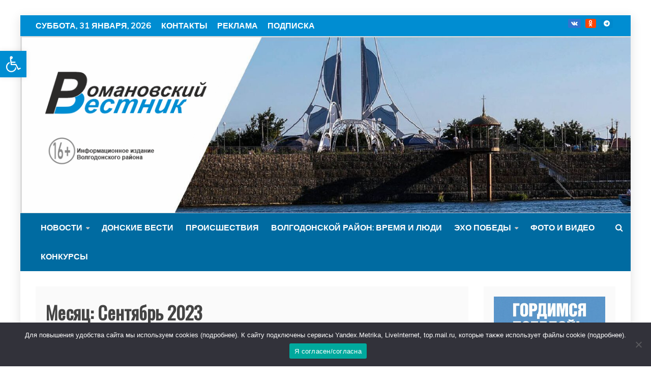

--- FILE ---
content_type: text/html; charset=UTF-8
request_url: https://rv-news.ru/2023/09/
body_size: 30316
content:
<!doctype html>
<html dir="ltr" lang="ru-RU"
	prefix="og: https://ogp.me/ns#" >
<head>
    <meta charset="UTF-8">
    <meta name="viewport" content="width=device-width, initial-scale=1">
	<meta http-equiv="refresh" content="240">
    <link rel="profile" href="https://gmpg.org/xfn/11">
	
	<meta name="zen-verification" content="R4tQSE0UTy3sQyghNDx2jXgr551jU7uxqtZBWWKIvjVaeWyLOqFIzm4u4L6Jc2jY" />

    <title>Сентябрь, 2023</title>

		<!-- All in One SEO 4.2.0 -->
		<meta name="robots" content="noindex, max-snippet:-1, max-image-preview:large, max-video-preview:-1" />
		<meta name="yandex-verification" content="e1519b08d72068d4" />
		<link rel="canonical" href="https://rv-news.ru/2023/09/" />
		<link rel="next" href="https://rv-news.ru/2023/09/page/2/" />
		<script type="text/javascript" >
			window.ga=window.ga||function(){(ga.q=ga.q||[]).push(arguments)};ga.l=+new Date;
			ga('create', "UA-154995359-1", 'auto');
			ga('send', 'pageview');
		</script>
		<script async src="https://www.google-analytics.com/analytics.js"></script>
		<!-- All in One SEO -->

<link rel='dns-prefetch' href='//fonts.googleapis.com' />
<link rel='dns-prefetch' href='//s.w.org' />
<link rel="alternate" type="application/rss+xml" title="Романовский вестник &raquo; Лента" href="https://rv-news.ru/feed/" />
<link rel="alternate" type="application/rss+xml" title="Романовский вестник &raquo; Лента комментариев" href="https://rv-news.ru/comments/feed/" />
<script type="text/javascript">
window._wpemojiSettings = {"baseUrl":"https:\/\/s.w.org\/images\/core\/emoji\/13.1.0\/72x72\/","ext":".png","svgUrl":"https:\/\/s.w.org\/images\/core\/emoji\/13.1.0\/svg\/","svgExt":".svg","source":{"concatemoji":"https:\/\/rv-news.ru\/wp-includes\/js\/wp-emoji-release.min.js?ver=5.9.12"}};
/*! This file is auto-generated */
!function(e,a,t){var n,r,o,i=a.createElement("canvas"),p=i.getContext&&i.getContext("2d");function s(e,t){var a=String.fromCharCode;p.clearRect(0,0,i.width,i.height),p.fillText(a.apply(this,e),0,0);e=i.toDataURL();return p.clearRect(0,0,i.width,i.height),p.fillText(a.apply(this,t),0,0),e===i.toDataURL()}function c(e){var t=a.createElement("script");t.src=e,t.defer=t.type="text/javascript",a.getElementsByTagName("head")[0].appendChild(t)}for(o=Array("flag","emoji"),t.supports={everything:!0,everythingExceptFlag:!0},r=0;r<o.length;r++)t.supports[o[r]]=function(e){if(!p||!p.fillText)return!1;switch(p.textBaseline="top",p.font="600 32px Arial",e){case"flag":return s([127987,65039,8205,9895,65039],[127987,65039,8203,9895,65039])?!1:!s([55356,56826,55356,56819],[55356,56826,8203,55356,56819])&&!s([55356,57332,56128,56423,56128,56418,56128,56421,56128,56430,56128,56423,56128,56447],[55356,57332,8203,56128,56423,8203,56128,56418,8203,56128,56421,8203,56128,56430,8203,56128,56423,8203,56128,56447]);case"emoji":return!s([10084,65039,8205,55357,56613],[10084,65039,8203,55357,56613])}return!1}(o[r]),t.supports.everything=t.supports.everything&&t.supports[o[r]],"flag"!==o[r]&&(t.supports.everythingExceptFlag=t.supports.everythingExceptFlag&&t.supports[o[r]]);t.supports.everythingExceptFlag=t.supports.everythingExceptFlag&&!t.supports.flag,t.DOMReady=!1,t.readyCallback=function(){t.DOMReady=!0},t.supports.everything||(n=function(){t.readyCallback()},a.addEventListener?(a.addEventListener("DOMContentLoaded",n,!1),e.addEventListener("load",n,!1)):(e.attachEvent("onload",n),a.attachEvent("onreadystatechange",function(){"complete"===a.readyState&&t.readyCallback()})),(n=t.source||{}).concatemoji?c(n.concatemoji):n.wpemoji&&n.twemoji&&(c(n.twemoji),c(n.wpemoji)))}(window,document,window._wpemojiSettings);
</script>
<style type="text/css">
img.wp-smiley,
img.emoji {
	display: inline !important;
	border: none !important;
	box-shadow: none !important;
	height: 1em !important;
	width: 1em !important;
	margin: 0 0.07em !important;
	vertical-align: -0.1em !important;
	background: none !important;
	padding: 0 !important;
}
</style>
	<link rel='stylesheet' id='wp-block-library-css'  href='https://rv-news.ru/wp-includes/css/dist/block-library/style.min.css?ver=5.9.12' type='text/css' media='all' />
<style id='wp-block-library-theme-inline-css' type='text/css'>
.wp-block-audio figcaption{color:#555;font-size:13px;text-align:center}.is-dark-theme .wp-block-audio figcaption{color:hsla(0,0%,100%,.65)}.wp-block-code>code{font-family:Menlo,Consolas,monaco,monospace;color:#1e1e1e;padding:.8em 1em;border:1px solid #ddd;border-radius:4px}.wp-block-embed figcaption{color:#555;font-size:13px;text-align:center}.is-dark-theme .wp-block-embed figcaption{color:hsla(0,0%,100%,.65)}.blocks-gallery-caption{color:#555;font-size:13px;text-align:center}.is-dark-theme .blocks-gallery-caption{color:hsla(0,0%,100%,.65)}.wp-block-image figcaption{color:#555;font-size:13px;text-align:center}.is-dark-theme .wp-block-image figcaption{color:hsla(0,0%,100%,.65)}.wp-block-pullquote{border-top:4px solid;border-bottom:4px solid;margin-bottom:1.75em;color:currentColor}.wp-block-pullquote__citation,.wp-block-pullquote cite,.wp-block-pullquote footer{color:currentColor;text-transform:uppercase;font-size:.8125em;font-style:normal}.wp-block-quote{border-left:.25em solid;margin:0 0 1.75em;padding-left:1em}.wp-block-quote cite,.wp-block-quote footer{color:currentColor;font-size:.8125em;position:relative;font-style:normal}.wp-block-quote.has-text-align-right{border-left:none;border-right:.25em solid;padding-left:0;padding-right:1em}.wp-block-quote.has-text-align-center{border:none;padding-left:0}.wp-block-quote.is-large,.wp-block-quote.is-style-large,.wp-block-quote.is-style-plain{border:none}.wp-block-search .wp-block-search__label{font-weight:700}.wp-block-group:where(.has-background){padding:1.25em 2.375em}.wp-block-separator{border:none;border-bottom:2px solid;margin-left:auto;margin-right:auto;opacity:.4}.wp-block-separator:not(.is-style-wide):not(.is-style-dots){width:100px}.wp-block-separator.has-background:not(.is-style-dots){border-bottom:none;height:1px}.wp-block-separator.has-background:not(.is-style-wide):not(.is-style-dots){height:2px}.wp-block-table thead{border-bottom:3px solid}.wp-block-table tfoot{border-top:3px solid}.wp-block-table td,.wp-block-table th{padding:.5em;border:1px solid;word-break:normal}.wp-block-table figcaption{color:#555;font-size:13px;text-align:center}.is-dark-theme .wp-block-table figcaption{color:hsla(0,0%,100%,.65)}.wp-block-video figcaption{color:#555;font-size:13px;text-align:center}.is-dark-theme .wp-block-video figcaption{color:hsla(0,0%,100%,.65)}.wp-block-template-part.has-background{padding:1.25em 2.375em;margin-top:0;margin-bottom:0}
</style>
<style id='global-styles-inline-css' type='text/css'>
body{--wp--preset--color--black: #000000;--wp--preset--color--cyan-bluish-gray: #abb8c3;--wp--preset--color--white: #ffffff;--wp--preset--color--pale-pink: #f78da7;--wp--preset--color--vivid-red: #cf2e2e;--wp--preset--color--luminous-vivid-orange: #ff6900;--wp--preset--color--luminous-vivid-amber: #fcb900;--wp--preset--color--light-green-cyan: #7bdcb5;--wp--preset--color--vivid-green-cyan: #00d084;--wp--preset--color--pale-cyan-blue: #8ed1fc;--wp--preset--color--vivid-cyan-blue: #0693e3;--wp--preset--color--vivid-purple: #9b51e0;--wp--preset--gradient--vivid-cyan-blue-to-vivid-purple: linear-gradient(135deg,rgba(6,147,227,1) 0%,rgb(155,81,224) 100%);--wp--preset--gradient--light-green-cyan-to-vivid-green-cyan: linear-gradient(135deg,rgb(122,220,180) 0%,rgb(0,208,130) 100%);--wp--preset--gradient--luminous-vivid-amber-to-luminous-vivid-orange: linear-gradient(135deg,rgba(252,185,0,1) 0%,rgba(255,105,0,1) 100%);--wp--preset--gradient--luminous-vivid-orange-to-vivid-red: linear-gradient(135deg,rgba(255,105,0,1) 0%,rgb(207,46,46) 100%);--wp--preset--gradient--very-light-gray-to-cyan-bluish-gray: linear-gradient(135deg,rgb(238,238,238) 0%,rgb(169,184,195) 100%);--wp--preset--gradient--cool-to-warm-spectrum: linear-gradient(135deg,rgb(74,234,220) 0%,rgb(151,120,209) 20%,rgb(207,42,186) 40%,rgb(238,44,130) 60%,rgb(251,105,98) 80%,rgb(254,248,76) 100%);--wp--preset--gradient--blush-light-purple: linear-gradient(135deg,rgb(255,206,236) 0%,rgb(152,150,240) 100%);--wp--preset--gradient--blush-bordeaux: linear-gradient(135deg,rgb(254,205,165) 0%,rgb(254,45,45) 50%,rgb(107,0,62) 100%);--wp--preset--gradient--luminous-dusk: linear-gradient(135deg,rgb(255,203,112) 0%,rgb(199,81,192) 50%,rgb(65,88,208) 100%);--wp--preset--gradient--pale-ocean: linear-gradient(135deg,rgb(255,245,203) 0%,rgb(182,227,212) 50%,rgb(51,167,181) 100%);--wp--preset--gradient--electric-grass: linear-gradient(135deg,rgb(202,248,128) 0%,rgb(113,206,126) 100%);--wp--preset--gradient--midnight: linear-gradient(135deg,rgb(2,3,129) 0%,rgb(40,116,252) 100%);--wp--preset--duotone--dark-grayscale: url('#wp-duotone-dark-grayscale');--wp--preset--duotone--grayscale: url('#wp-duotone-grayscale');--wp--preset--duotone--purple-yellow: url('#wp-duotone-purple-yellow');--wp--preset--duotone--blue-red: url('#wp-duotone-blue-red');--wp--preset--duotone--midnight: url('#wp-duotone-midnight');--wp--preset--duotone--magenta-yellow: url('#wp-duotone-magenta-yellow');--wp--preset--duotone--purple-green: url('#wp-duotone-purple-green');--wp--preset--duotone--blue-orange: url('#wp-duotone-blue-orange');--wp--preset--font-size--small: 13px;--wp--preset--font-size--medium: 20px;--wp--preset--font-size--large: 36px;--wp--preset--font-size--x-large: 42px;}.has-black-color{color: var(--wp--preset--color--black) !important;}.has-cyan-bluish-gray-color{color: var(--wp--preset--color--cyan-bluish-gray) !important;}.has-white-color{color: var(--wp--preset--color--white) !important;}.has-pale-pink-color{color: var(--wp--preset--color--pale-pink) !important;}.has-vivid-red-color{color: var(--wp--preset--color--vivid-red) !important;}.has-luminous-vivid-orange-color{color: var(--wp--preset--color--luminous-vivid-orange) !important;}.has-luminous-vivid-amber-color{color: var(--wp--preset--color--luminous-vivid-amber) !important;}.has-light-green-cyan-color{color: var(--wp--preset--color--light-green-cyan) !important;}.has-vivid-green-cyan-color{color: var(--wp--preset--color--vivid-green-cyan) !important;}.has-pale-cyan-blue-color{color: var(--wp--preset--color--pale-cyan-blue) !important;}.has-vivid-cyan-blue-color{color: var(--wp--preset--color--vivid-cyan-blue) !important;}.has-vivid-purple-color{color: var(--wp--preset--color--vivid-purple) !important;}.has-black-background-color{background-color: var(--wp--preset--color--black) !important;}.has-cyan-bluish-gray-background-color{background-color: var(--wp--preset--color--cyan-bluish-gray) !important;}.has-white-background-color{background-color: var(--wp--preset--color--white) !important;}.has-pale-pink-background-color{background-color: var(--wp--preset--color--pale-pink) !important;}.has-vivid-red-background-color{background-color: var(--wp--preset--color--vivid-red) !important;}.has-luminous-vivid-orange-background-color{background-color: var(--wp--preset--color--luminous-vivid-orange) !important;}.has-luminous-vivid-amber-background-color{background-color: var(--wp--preset--color--luminous-vivid-amber) !important;}.has-light-green-cyan-background-color{background-color: var(--wp--preset--color--light-green-cyan) !important;}.has-vivid-green-cyan-background-color{background-color: var(--wp--preset--color--vivid-green-cyan) !important;}.has-pale-cyan-blue-background-color{background-color: var(--wp--preset--color--pale-cyan-blue) !important;}.has-vivid-cyan-blue-background-color{background-color: var(--wp--preset--color--vivid-cyan-blue) !important;}.has-vivid-purple-background-color{background-color: var(--wp--preset--color--vivid-purple) !important;}.has-black-border-color{border-color: var(--wp--preset--color--black) !important;}.has-cyan-bluish-gray-border-color{border-color: var(--wp--preset--color--cyan-bluish-gray) !important;}.has-white-border-color{border-color: var(--wp--preset--color--white) !important;}.has-pale-pink-border-color{border-color: var(--wp--preset--color--pale-pink) !important;}.has-vivid-red-border-color{border-color: var(--wp--preset--color--vivid-red) !important;}.has-luminous-vivid-orange-border-color{border-color: var(--wp--preset--color--luminous-vivid-orange) !important;}.has-luminous-vivid-amber-border-color{border-color: var(--wp--preset--color--luminous-vivid-amber) !important;}.has-light-green-cyan-border-color{border-color: var(--wp--preset--color--light-green-cyan) !important;}.has-vivid-green-cyan-border-color{border-color: var(--wp--preset--color--vivid-green-cyan) !important;}.has-pale-cyan-blue-border-color{border-color: var(--wp--preset--color--pale-cyan-blue) !important;}.has-vivid-cyan-blue-border-color{border-color: var(--wp--preset--color--vivid-cyan-blue) !important;}.has-vivid-purple-border-color{border-color: var(--wp--preset--color--vivid-purple) !important;}.has-vivid-cyan-blue-to-vivid-purple-gradient-background{background: var(--wp--preset--gradient--vivid-cyan-blue-to-vivid-purple) !important;}.has-light-green-cyan-to-vivid-green-cyan-gradient-background{background: var(--wp--preset--gradient--light-green-cyan-to-vivid-green-cyan) !important;}.has-luminous-vivid-amber-to-luminous-vivid-orange-gradient-background{background: var(--wp--preset--gradient--luminous-vivid-amber-to-luminous-vivid-orange) !important;}.has-luminous-vivid-orange-to-vivid-red-gradient-background{background: var(--wp--preset--gradient--luminous-vivid-orange-to-vivid-red) !important;}.has-very-light-gray-to-cyan-bluish-gray-gradient-background{background: var(--wp--preset--gradient--very-light-gray-to-cyan-bluish-gray) !important;}.has-cool-to-warm-spectrum-gradient-background{background: var(--wp--preset--gradient--cool-to-warm-spectrum) !important;}.has-blush-light-purple-gradient-background{background: var(--wp--preset--gradient--blush-light-purple) !important;}.has-blush-bordeaux-gradient-background{background: var(--wp--preset--gradient--blush-bordeaux) !important;}.has-luminous-dusk-gradient-background{background: var(--wp--preset--gradient--luminous-dusk) !important;}.has-pale-ocean-gradient-background{background: var(--wp--preset--gradient--pale-ocean) !important;}.has-electric-grass-gradient-background{background: var(--wp--preset--gradient--electric-grass) !important;}.has-midnight-gradient-background{background: var(--wp--preset--gradient--midnight) !important;}.has-small-font-size{font-size: var(--wp--preset--font-size--small) !important;}.has-medium-font-size{font-size: var(--wp--preset--font-size--medium) !important;}.has-large-font-size{font-size: var(--wp--preset--font-size--large) !important;}.has-x-large-font-size{font-size: var(--wp--preset--font-size--x-large) !important;}
</style>
<link rel='stylesheet' id='cookie-notice-front-css'  href='https://rv-news.ru/wp-content/plugins/cookie-notice/css/front.min.css?ver=2.5.11' type='text/css' media='all' />
<link rel='stylesheet' id='wp-polls-css'  href='https://rv-news.ru/wp-content/plugins/wp-polls/polls-css.css?ver=2.75.6' type='text/css' media='all' />
<style id='wp-polls-inline-css' type='text/css'>
.wp-polls .pollbar {
	margin: 1px;
	font-size: 6px;
	line-height: 8px;
	height: 8px;
	background-image: url('https://rv-news.ru/wp-content/plugins/wp-polls/images/default/pollbg.gif');
	border: 1px solid #c8c8c8;
}

</style>
<link rel='stylesheet' id='recent-news-heading-css'  href='//fonts.googleapis.com/css?family=Oswald&#038;ver=5.9.12' type='text/css' media='all' />
<link rel='stylesheet' id='refined-magazine-style-css'  href='https://rv-news.ru/wp-content/themes/refined-magazine/style.css?ver=5.9.12' type='text/css' media='all' />
<style id='refined-magazine-style-inline-css' type='text/css'>
.site-branding h1, .site-branding p.site-title,.ct-dark-mode .site-title a, .site-title, .site-title a, .site-title a:hover, .site-title a:visited:hover { color: #blank; }.entry-content a, .entry-title a:hover, .related-title a:hover, .posts-navigation .nav-previous a:hover, .post-navigation .nav-previous a:hover, .posts-navigation .nav-next a:hover, .post-navigation .nav-next a:hover, #comments .comment-content a:hover, #comments .comment-author a:hover, .offcanvas-menu nav ul.top-menu li a:hover, .offcanvas-menu nav ul.top-menu li.current-menu-item > a, .error-404-title, #refined-magazine-breadcrumbs a:hover, .entry-content a.read-more-text:hover, a:hover, a:visited:hover, .widget_refined_magazine_category_tabbed_widget.widget ul.ct-nav-tabs li a  { color : #008dd2; }.candid-refined-post-format, .refined-magazine-featured-block .refined-magazine-col-2 .candid-refined-post-format, .cat-links a,.top-bar,.main-navigation ul li a:hover, .main-navigation ul li.current-menu-item > a, .main-navigation ul li a:hover, .main-navigation ul li.current-menu-item > a, .trending-title, .search-form input[type=submit], input[type="submit"], ::selection, #toTop, .breadcrumbs span.breadcrumb, article.sticky .refined-magazine-content-container, .candid-pagination .page-numbers.current, .candid-pagination .page-numbers:hover, .ct-title-head, .widget-title:before, .widget ul.ct-nav-tabs:before, .widget ul.ct-nav-tabs li.ct-title-head:hover, .widget ul.ct-nav-tabs li.ct-title-head.ui-tabs-active { background-color : #008dd2; }.candid-refined-post-format, .refined-magazine-featured-block .refined-magazine-col-2 .candid-refined-post-format, blockquote, .search-form input[type="submit"], input[type="submit"], .candid-pagination .page-numbers { border-color : #008dd2; }.cat-links a:focus{ outline : 1px dashed #008dd2; }.ct-post-overlay .post-content, .ct-post-overlay .post-content a, .widget .ct-post-overlay .post-content a, .widget .ct-post-overlay .post-content a:visited, .ct-post-overlay .post-content a:visited:hover, .slide-details:hover .cat-links a { color: #fff; }.logo-wrapper-block{background-color : #008dd2; }@media (min-width: 1600px){.ct-boxed #page{max-width : 1500px; }}
</style>
<link rel='stylesheet' id='recent-news-style-css'  href='https://rv-news.ru/wp-content/themes/recent-news/style.css?ver=5.9.12' type='text/css' media='all' />
<link rel='stylesheet' id='google-fonts-css'  href='//fonts.googleapis.com/css?family=Slabo+27px%7CMuli&#038;display=swap&#038;ver=5.9.12' type='text/css' media='all' />
<link rel='stylesheet' id='font-awesome-css'  href='https://rv-news.ru/wp-content/themes/refined-magazine/candidthemes/assets/framework/Font-Awesome/css/font-awesome.min.css?ver=4.7.0' type='text/css' media='all' />
<link rel='stylesheet' id='slick-css-css'  href='https://rv-news.ru/wp-content/themes/refined-magazine/candidthemes/assets/framework/slick/slick.css?ver=5.9.12' type='text/css' media='all' />
<link rel='stylesheet' id='slick-theme-css-css'  href='https://rv-news.ru/wp-content/themes/refined-magazine/candidthemes/assets/framework/slick/slick-theme.css?ver=5.9.12' type='text/css' media='all' />
<link rel='stylesheet' id='pojo-a11y-css'  href='https://rv-news.ru/wp-content/plugins/pojo-accessibility/assets/css/style.min.css?ver=1.0.0' type='text/css' media='all' />
<!--n2css--><script type='text/javascript' id='cookie-notice-front-js-before'>
var cnArgs = {"ajaxUrl":"https:\/\/rv-news.ru\/wp-admin\/admin-ajax.php","nonce":"7d55073a8c","hideEffect":"fade","position":"bottom","onScroll":false,"onScrollOffset":100,"onClick":false,"cookieName":"cookie_notice_accepted","cookieTime":2592000,"cookieTimeRejected":2592000,"globalCookie":false,"redirection":false,"cache":false,"revokeCookies":false,"revokeCookiesOpt":"automatic"};
</script>
<script type='text/javascript' src='https://rv-news.ru/wp-content/plugins/cookie-notice/js/front.min.js?ver=2.5.11' id='cookie-notice-front-js'></script>
<script type='text/javascript' src='https://rv-news.ru/wp-includes/js/jquery/jquery.min.js?ver=3.6.0' id='jquery-core-js'></script>
<script type='text/javascript' src='https://rv-news.ru/wp-includes/js/jquery/jquery-migrate.min.js?ver=3.3.2' id='jquery-migrate-js'></script>
<link rel="https://api.w.org/" href="https://rv-news.ru/wp-json/" /><link rel="EditURI" type="application/rsd+xml" title="RSD" href="https://rv-news.ru/xmlrpc.php?rsd" />
<link rel="wlwmanifest" type="application/wlwmanifest+xml" href="https://rv-news.ru/wp-includes/wlwmanifest.xml" /> 
<meta name="generator" content="WordPress 5.9.12" />
		<script>
			document.documentElement.className = document.documentElement.className.replace( 'no-js', 'js' );
		</script>
				<style>
			.no-js img.lazyload { display: none; }
			figure.wp-block-image img.lazyloading { min-width: 150px; }
							.lazyload, .lazyloading { opacity: 0; }
				.lazyloaded {
					opacity: 1;
					transition: opacity 400ms;
					transition-delay: 0ms;
				}
					</style>
		<style type="text/css">
#pojo-a11y-toolbar .pojo-a11y-toolbar-toggle a{ background-color: #008dd2;	color: #ffffff;}
#pojo-a11y-toolbar .pojo-a11y-toolbar-overlay, #pojo-a11y-toolbar .pojo-a11y-toolbar-overlay ul.pojo-a11y-toolbar-items.pojo-a11y-links{ border-color: #008dd2;}
body.pojo-a11y-focusable a:focus{ outline-style: solid !important;	outline-width: 1px !important;	outline-color: #FF0000 !important;}
#pojo-a11y-toolbar{ top: 100px !important;}
#pojo-a11y-toolbar .pojo-a11y-toolbar-overlay{ background-color: #ffffff;}
#pojo-a11y-toolbar .pojo-a11y-toolbar-overlay ul.pojo-a11y-toolbar-items li.pojo-a11y-toolbar-item a, #pojo-a11y-toolbar .pojo-a11y-toolbar-overlay p.pojo-a11y-toolbar-title{ color: #333333;}
#pojo-a11y-toolbar .pojo-a11y-toolbar-overlay ul.pojo-a11y-toolbar-items li.pojo-a11y-toolbar-item a.active{ background-color: #008dd2;	color: #ffffff;}
@media (max-width: 767px) { #pojo-a11y-toolbar { top: 50px !important; } }</style>		<style type="text/css">
					.site-title,
			.site-description {
				position: absolute;
				clip: rect(1px, 1px, 1px, 1px);
			}
        			.site-title a, .site-title{
				color: #blank;
			}
		</style>
		<link rel="icon" href="https://rv-news.ru/wp-content/uploads/2021/04/cropped-Ikonka-1-32x32.png" sizes="32x32" />
<link rel="icon" href="https://rv-news.ru/wp-content/uploads/2021/04/cropped-Ikonka-1-192x192.png" sizes="192x192" />
<link rel="apple-touch-icon" href="https://rv-news.ru/wp-content/uploads/2021/04/cropped-Ikonka-1-180x180.png" />
<meta name="msapplication-TileImage" content="https://rv-news.ru/wp-content/uploads/2021/04/cropped-Ikonka-1-270x270.png" />
		<style type="text/css" id="wp-custom-css">
			.refined-magazine-menu-social li a[href*="ok.ru"]:before {
    content: "\f263";
}

.refined-magazine-menu-social li a[href*="ok.ru"] {
    background-color: #ff4403;
}

.top-bar a.ct-show-hide-top:visited{
    color: #fff;
    font-size: 24px;
}
.refined-magazine-menu-container {
    background-color: #006ba1;
		text-transform: uppercase;
		font-size: 16px;
		font-weight:bold; 
	}
.main-navigation li a {
	padding: 15px 10px;
}		</style>
		<script>(function(){this._N2=this._N2||{_r:[],_d:[],r:function(){this._r.push(arguments)},d:function(){this._d.push(arguments)}}}).call(window);!function(a){a.indexOf("Safari")>0&&-1===a.indexOf("Chrome")&&document.documentElement.style.setProperty("--ss-safari-fix-225962","1px")}(navigator.userAgent);</script><script src="https://rv-news.ru/wp-content/plugins/smart-slider-3/Public/SmartSlider3/Application/Frontend/Assets/dist/n2.min.js?ver=4180a0be" defer async></script>
<script>

</script></head>
<body class="archive date wp-custom-logo wp-embed-responsive cookies-not-set hfeed ct-bg ct-boxed ct-sticky-sidebar right-sidebar" itemtype="https://schema.org/Blog" itemscope>
<svg xmlns="http://www.w3.org/2000/svg" viewBox="0 0 0 0" width="0" height="0" focusable="false" role="none" style="visibility: hidden; position: absolute; left: -9999px; overflow: hidden;" ><defs><filter id="wp-duotone-dark-grayscale"><feColorMatrix color-interpolation-filters="sRGB" type="matrix" values=" .299 .587 .114 0 0 .299 .587 .114 0 0 .299 .587 .114 0 0 .299 .587 .114 0 0 " /><feComponentTransfer color-interpolation-filters="sRGB" ><feFuncR type="table" tableValues="0 0.49803921568627" /><feFuncG type="table" tableValues="0 0.49803921568627" /><feFuncB type="table" tableValues="0 0.49803921568627" /><feFuncA type="table" tableValues="1 1" /></feComponentTransfer><feComposite in2="SourceGraphic" operator="in" /></filter></defs></svg><svg xmlns="http://www.w3.org/2000/svg" viewBox="0 0 0 0" width="0" height="0" focusable="false" role="none" style="visibility: hidden; position: absolute; left: -9999px; overflow: hidden;" ><defs><filter id="wp-duotone-grayscale"><feColorMatrix color-interpolation-filters="sRGB" type="matrix" values=" .299 .587 .114 0 0 .299 .587 .114 0 0 .299 .587 .114 0 0 .299 .587 .114 0 0 " /><feComponentTransfer color-interpolation-filters="sRGB" ><feFuncR type="table" tableValues="0 1" /><feFuncG type="table" tableValues="0 1" /><feFuncB type="table" tableValues="0 1" /><feFuncA type="table" tableValues="1 1" /></feComponentTransfer><feComposite in2="SourceGraphic" operator="in" /></filter></defs></svg><svg xmlns="http://www.w3.org/2000/svg" viewBox="0 0 0 0" width="0" height="0" focusable="false" role="none" style="visibility: hidden; position: absolute; left: -9999px; overflow: hidden;" ><defs><filter id="wp-duotone-purple-yellow"><feColorMatrix color-interpolation-filters="sRGB" type="matrix" values=" .299 .587 .114 0 0 .299 .587 .114 0 0 .299 .587 .114 0 0 .299 .587 .114 0 0 " /><feComponentTransfer color-interpolation-filters="sRGB" ><feFuncR type="table" tableValues="0.54901960784314 0.98823529411765" /><feFuncG type="table" tableValues="0 1" /><feFuncB type="table" tableValues="0.71764705882353 0.25490196078431" /><feFuncA type="table" tableValues="1 1" /></feComponentTransfer><feComposite in2="SourceGraphic" operator="in" /></filter></defs></svg><svg xmlns="http://www.w3.org/2000/svg" viewBox="0 0 0 0" width="0" height="0" focusable="false" role="none" style="visibility: hidden; position: absolute; left: -9999px; overflow: hidden;" ><defs><filter id="wp-duotone-blue-red"><feColorMatrix color-interpolation-filters="sRGB" type="matrix" values=" .299 .587 .114 0 0 .299 .587 .114 0 0 .299 .587 .114 0 0 .299 .587 .114 0 0 " /><feComponentTransfer color-interpolation-filters="sRGB" ><feFuncR type="table" tableValues="0 1" /><feFuncG type="table" tableValues="0 0.27843137254902" /><feFuncB type="table" tableValues="0.5921568627451 0.27843137254902" /><feFuncA type="table" tableValues="1 1" /></feComponentTransfer><feComposite in2="SourceGraphic" operator="in" /></filter></defs></svg><svg xmlns="http://www.w3.org/2000/svg" viewBox="0 0 0 0" width="0" height="0" focusable="false" role="none" style="visibility: hidden; position: absolute; left: -9999px; overflow: hidden;" ><defs><filter id="wp-duotone-midnight"><feColorMatrix color-interpolation-filters="sRGB" type="matrix" values=" .299 .587 .114 0 0 .299 .587 .114 0 0 .299 .587 .114 0 0 .299 .587 .114 0 0 " /><feComponentTransfer color-interpolation-filters="sRGB" ><feFuncR type="table" tableValues="0 0" /><feFuncG type="table" tableValues="0 0.64705882352941" /><feFuncB type="table" tableValues="0 1" /><feFuncA type="table" tableValues="1 1" /></feComponentTransfer><feComposite in2="SourceGraphic" operator="in" /></filter></defs></svg><svg xmlns="http://www.w3.org/2000/svg" viewBox="0 0 0 0" width="0" height="0" focusable="false" role="none" style="visibility: hidden; position: absolute; left: -9999px; overflow: hidden;" ><defs><filter id="wp-duotone-magenta-yellow"><feColorMatrix color-interpolation-filters="sRGB" type="matrix" values=" .299 .587 .114 0 0 .299 .587 .114 0 0 .299 .587 .114 0 0 .299 .587 .114 0 0 " /><feComponentTransfer color-interpolation-filters="sRGB" ><feFuncR type="table" tableValues="0.78039215686275 1" /><feFuncG type="table" tableValues="0 0.94901960784314" /><feFuncB type="table" tableValues="0.35294117647059 0.47058823529412" /><feFuncA type="table" tableValues="1 1" /></feComponentTransfer><feComposite in2="SourceGraphic" operator="in" /></filter></defs></svg><svg xmlns="http://www.w3.org/2000/svg" viewBox="0 0 0 0" width="0" height="0" focusable="false" role="none" style="visibility: hidden; position: absolute; left: -9999px; overflow: hidden;" ><defs><filter id="wp-duotone-purple-green"><feColorMatrix color-interpolation-filters="sRGB" type="matrix" values=" .299 .587 .114 0 0 .299 .587 .114 0 0 .299 .587 .114 0 0 .299 .587 .114 0 0 " /><feComponentTransfer color-interpolation-filters="sRGB" ><feFuncR type="table" tableValues="0.65098039215686 0.40392156862745" /><feFuncG type="table" tableValues="0 1" /><feFuncB type="table" tableValues="0.44705882352941 0.4" /><feFuncA type="table" tableValues="1 1" /></feComponentTransfer><feComposite in2="SourceGraphic" operator="in" /></filter></defs></svg><svg xmlns="http://www.w3.org/2000/svg" viewBox="0 0 0 0" width="0" height="0" focusable="false" role="none" style="visibility: hidden; position: absolute; left: -9999px; overflow: hidden;" ><defs><filter id="wp-duotone-blue-orange"><feColorMatrix color-interpolation-filters="sRGB" type="matrix" values=" .299 .587 .114 0 0 .299 .587 .114 0 0 .299 .587 .114 0 0 .299 .587 .114 0 0 " /><feComponentTransfer color-interpolation-filters="sRGB" ><feFuncR type="table" tableValues="0.098039215686275 1" /><feFuncG type="table" tableValues="0 0.66274509803922" /><feFuncB type="table" tableValues="0.84705882352941 0.41960784313725" /><feFuncA type="table" tableValues="1 1" /></feComponentTransfer><feComposite in2="SourceGraphic" operator="in" /></filter></defs></svg><div id="page" class="site">
            <a class="skip-link screen-reader-text"
           href="#content">Skip to content</a>
                    <!-- Preloader -->
            <div id="loader-wrapper">
                <div id="loader"></div>

                <div class="loader-section section-left"></div>
                <div class="loader-section section-right"></div>

            </div>
                <header id="masthead" class="site-header" itemtype="https://schema.org/WPHeader" itemscope>

                <div class="overlay"></div>
                <div class="top-bar">
        <a href="#" class="ct-show-hide-top"> <i class="fa fa-chevron-down"></i> </a>
        <div class="container-inner clearfix">

            <div class="top-left-col clearfix">

        
            <div class="ct-clock float-left">
                <div id="ct-date">Суббота, 31 января, 2026</div>
            </div>

        
                <nav class="float-left">
                    <ul id="secondary-menu" class="top-menu"><li id="menu-item-39872" class="menu-item menu-item-type-post_type menu-item-object-page menu-item-39872"><a href="https://rv-news.ru/contacts/">Контакты</a></li>
<li id="menu-item-39871" class="menu-item menu-item-type-post_type menu-item-object-page menu-item-39871"><a href="https://rv-news.ru/promo/">Реклама</a></li>
<li id="menu-item-39870" class="menu-item menu-item-type-post_type menu-item-object-page menu-item-39870"><a href="https://rv-news.ru/podpiska/">Подписка</a></li>
</ul>                </nav>
        
        </div>

                <div class="top-right-col clearfix">
                    <div class="refined-magazine-social-top">
                <div class="menu-social-container">
                    <ul id="menu-social-1" class="refined-magazine-menu-social"><li id="menu-item-39873" class="menu-item menu-item-type-custom menu-item-object-custom menu-item-39873"><a href="https://vk.com/romanovskiy_vestnik">Вконтакте</a></li>
<li id="menu-item-39874" class="menu-item menu-item-type-custom menu-item-object-custom menu-item-39874"><a href="https://ok.ru/romvestnik">Одноклассники</a></li>
<li id="menu-item-49307" class="menu-item menu-item-type-custom menu-item-object-custom menu-item-49307"><a href="https://t.me/RVestnik">Telegram</a></li>
</ul>                </div>
            </div> <!-- .refined-magazine-social-top -->

                </div> <!-- .top-right-col -->
                </div> <!-- .container-inner -->
        </div> <!-- .top-bar -->

                            <div class="logo-wrapper-block" style="background-image: url(https://rv-news.ru/wp-content/uploads/2021/04/cropped-logotip-RV-Naberezhnaya.jpg);">
                    <div class="container-inner clearfix logo-wrapper-container">
        <div class="logo-wrapper float-left">
            <div class="site-branding">

                <div class="refined-magazine-logo-container">
                    <a href="https://rv-news.ru/" class="custom-logo-link" rel="home"><img width="401" height="251"   alt="Романовский вестник" data-srcset="https://rv-news.ru/wp-content/uploads/2021/04/cropped-logotip-RV-23-1.png 401w, https://rv-news.ru/wp-content/uploads/2021/04/cropped-logotip-RV-23-1-300x188.png 300w, https://rv-news.ru/wp-content/uploads/2021/04/cropped-logotip-RV-23-1-350x220.png 350w"  data-src="https://rv-news.ru/wp-content/uploads/2021/04/cropped-logotip-RV-23-1.png" data-sizes="(max-width: 401px) 100vw, 401px" class="custom-logo lazyload" src="[data-uri]" /><noscript><img width="401" height="251" src="https://rv-news.ru/wp-content/uploads/2021/04/cropped-logotip-RV-23-1.png" class="custom-logo" alt="Романовский вестник" srcset="https://rv-news.ru/wp-content/uploads/2021/04/cropped-logotip-RV-23-1.png 401w, https://rv-news.ru/wp-content/uploads/2021/04/cropped-logotip-RV-23-1-300x188.png 300w, https://rv-news.ru/wp-content/uploads/2021/04/cropped-logotip-RV-23-1-350x220.png 350w" sizes="(max-width: 401px) 100vw, 401px" /></noscript></a>                        <p class="site-title"><a href="https://rv-news.ru/"
                                                 rel="home">Романовский вестник</a></p>
                                            <p class="site-description">Информационно-новостной портал Волгодонского района</p>
                                    </div> <!-- refined-magazine-logo-container -->
            </div><!-- .site-branding -->
        </div> <!-- .logo-wrapper -->
                </div> <!-- .container-inner -->
        </div> <!-- .logo-wrapper-block -->
                <div class="refined-magazine-menu-container sticky-header">
            <div class="container-inner clearfix">
                <nav id="site-navigation"
                     class="main-navigation" itemtype="https://schema.org/SiteNavigationElement" itemscope>
                    <div class="navbar-header clearfix">
                        <button class="menu-toggle" aria-controls="primary-menu"
                                aria-expanded="false">
                            <span> </span>
                        </button>
                    </div>
                    <ul id="primary-menu" class="nav navbar-nav nav-menu">
                                                <li id="menu-item-39862" class="menu-item menu-item-type-taxonomy menu-item-object-category menu-item-has-children menu-item-39862"><a href="https://rv-news.ru/category/novosti/">Новости</a>
<ul class="sub-menu">
	<li id="menu-item-26912" class="menu-item menu-item-type-taxonomy menu-item-object-category menu-item-26912"><a href="https://rv-news.ru/category/novosti/obshestvo/">Общество</a></li>
	<li id="menu-item-26920" class="menu-item menu-item-type-taxonomy menu-item-object-category menu-item-26920"><a href="https://rv-news.ru/category/novosti/oficialno/">Официально</a></li>
	<li id="menu-item-28643" class="menu-item menu-item-type-taxonomy menu-item-object-category menu-item-28643"><a href="https://rv-news.ru/category/novosti/zakon-i-poryadok/">Правопорядок</a></li>
	<li id="menu-item-26916" class="menu-item menu-item-type-taxonomy menu-item-object-category menu-item-26916"><a href="https://rv-news.ru/category/novosti/zdorovie/">Здравоохранение</a></li>
	<li id="menu-item-26911" class="menu-item menu-item-type-taxonomy menu-item-object-category menu-item-26911"><a href="https://rv-news.ru/category/novosti/obrazovanie/">Образование</a></li>
	<li id="menu-item-26919" class="menu-item menu-item-type-taxonomy menu-item-object-category menu-item-26919"><a href="https://rv-news.ru/category/novosti/kultura/">Культура</a></li>
	<li id="menu-item-26922" class="menu-item menu-item-type-taxonomy menu-item-object-category menu-item-26922"><a href="https://rv-news.ru/category/novosti/sport/">Спорт</a></li>
	<li id="menu-item-32437" class="menu-item menu-item-type-taxonomy menu-item-object-category menu-item-32437"><a href="https://rv-news.ru/category/novosti/nacproekty/">Нацпроекты</a></li>
	<li id="menu-item-26913" class="menu-item menu-item-type-taxonomy menu-item-object-category menu-item-26913"><a href="https://rv-news.ru/category/novosti/selskoe-hozyastvo/">Сельское хозяйство</a></li>
	<li id="menu-item-39863" class="menu-item menu-item-type-taxonomy menu-item-object-category menu-item-39863"><a href="https://rv-news.ru/category/novosti/economika/">Экономика</a></li>
	<li id="menu-item-48345" class="menu-item menu-item-type-taxonomy menu-item-object-category menu-item-48345"><a href="https://rv-news.ru/category/novosti/politika/">Политика</a></li>
	<li id="menu-item-28637" class="menu-item menu-item-type-taxonomy menu-item-object-category menu-item-28637"><a href="https://rv-news.ru/category/novosti/dela-molodyh/">Дела молодых</a></li>
	<li id="menu-item-26917" class="menu-item menu-item-type-taxonomy menu-item-object-category menu-item-26917"><a href="https://rv-news.ru/category/novosti/kazachestvo/">Казачество</a></li>
	<li id="menu-item-26955" class="menu-item menu-item-type-taxonomy menu-item-object-category menu-item-26955"><a href="https://rv-news.ru/category/novosti/novosti-rostovskoj-aes/">Новости Ростовской АЭС</a></li>
	<li id="menu-item-40168" class="menu-item menu-item-type-taxonomy menu-item-object-category menu-item-40168"><a href="https://rv-news.ru/category/novosti/ot-chitateley/">От читателей</a></li>
</ul>
</li>
<li id="menu-item-27691" class="menu-item menu-item-type-taxonomy menu-item-object-category menu-item-27691"><a href="https://rv-news.ru/category/donskie-vesti/">Донские вести</a></li>
<li id="menu-item-26921" class="menu-item menu-item-type-taxonomy menu-item-object-category menu-item-26921"><a href="https://rv-news.ru/category/proisshestviya/">Происшествия</a></li>
<li id="menu-item-31892" class="menu-item menu-item-type-taxonomy menu-item-object-category menu-item-31892"><a href="https://rv-news.ru/category/volgodonskoj-rajon-vremya-i-ljudi/">Волгодонской район: время и люди</a></li>
<li id="menu-item-39864" class="menu-item menu-item-type-taxonomy menu-item-object-category menu-item-has-children menu-item-39864"><a href="https://rv-news.ru/category/eho-pobedy/">Эхо Победы</a>
<ul class="sub-menu">
	<li id="menu-item-39866" class="menu-item menu-item-type-taxonomy menu-item-object-category menu-item-39866"><a href="https://rv-news.ru/category/eho-pobedy/kalendar-pamyatnyh-dat/">Календарь памятных дат</a></li>
	<li id="menu-item-39868" class="menu-item menu-item-type-taxonomy menu-item-object-category menu-item-39868"><a href="https://rv-news.ru/category/eho-pobedy/ya-pomnju-ya-gorzhus/">Я помню! Я горжусь!</a></li>
	<li id="menu-item-39865" class="menu-item menu-item-type-taxonomy menu-item-object-category menu-item-39865"><a href="https://rv-news.ru/category/eho-pobedy/bessmertnyj-polk/">Бессмертный полк</a></li>
	<li id="menu-item-39867" class="menu-item menu-item-type-taxonomy menu-item-object-category menu-item-39867"><a href="https://rv-news.ru/category/eho-pobedy/ura-pobede/">Ура Победе!</a></li>
</ul>
</li>
<li id="menu-item-39869" class="menu-item menu-item-type-post_type menu-item-object-page menu-item-39869"><a href="https://rv-news.ru/foto-i-video/">Фото и видео</a></li>
<li id="menu-item-28391" class="menu-item menu-item-type-taxonomy menu-item-object-category menu-item-28391"><a href="https://rv-news.ru/category/konkursi/">Конкурсы</a></li>
                    </ul>
                </nav><!-- #site-navigation -->

                                    <div class="ct-menu-search"><a class="search-icon-box" href="#"> <i class="fa fa-search"></i>
                        </a></div>
                    <div class="top-bar-search">
                        <form role="search" method="get" class="search-form" action="https://rv-news.ru/">
				<label>
					<span class="screen-reader-text">Найти:</span>
					<input type="search" class="search-field" placeholder="Поиск&hellip;" value="" name="s" />
				</label>
				<input type="submit" class="search-submit" value="Поиск" />
			</form>                        <button type="button" class="close"></button>
                    </div>
                            </div> <!-- .container-inner -->
        </div> <!-- refined-magazine-menu-container -->
                </header><!-- #masthead -->
        
    <div id="content" class="site-content">
                <div class="container-inner ct-container-main clearfix">
    <div id="primary" class="content-area">
        <main id="main" class="site-main">

            
                <header class="page-header">
					
										
					
                    <h1 class="page-title">Месяц: <span>Сентябрь 2023</span></h1>                </header><!-- .page-header -->


                <div class="ct-post-list clearfix">

                    <article id="post-67748" class="post-67748 post type-post status-publish format-standard has-post-thumbnail hentry category-donskie-vesti category-pravoporyadok three-columns" itemtype="https://schema.org/CreativeWork" itemscope>
        <div class="refined-magazine-content-container refined-magazine-has-thumbnail">
                 
                <div class="refined-magazine-content-area">
			
			
			
            <header class="entry-header">

                <div class="post-meta">
                    <span class="cat-links"><a class="ct-cat-item-2151" href="https://rv-news.ru/category/donskie-vesti/"  rel="category tag">Донские вести</a> <a class="ct-cat-item-2192" href="https://rv-news.ru/category/pravoporyadok/"  rel="category tag">Правопорядок</a> </span>                </div>
                <h2 class="entry-title" itemprop="headline"><a href="https://rv-news.ru/bolee-90-osuzhdennyh-privlecheny-k-oplachivaemomu-trudu-na-donu/" rel="bookmark">Более 90% осужденных привлечены к оплачиваемому труду на Дону</a></h2>                    <div class="entry-meta">
                        <span class="posted-on "><i class="fa fa-calendar"></i><a href="https://rv-news.ru/bolee-90-osuzhdennyh-privlecheny-k-oplachivaemomu-trudu-na-donu/" rel="bookmark"><time class="entry-date published" datetime="2023-09-30T21:07:52+03:00" itemprop="datePublished">30.09.2023</time><time class="updated" datetime="2023-09-30T21:08:00+03:00" itemprop="dateModified">30.09.2023</time></a></span><span class="min-read"><i class="fa fa-clock-o" aria-hidden="true"></i>прочитано 1 мин</span>                    </div><!-- .entry-meta -->
                				
				<div class="post-thumb">
                
            <a class="post-thumbnail" href="https://rv-news.ru/bolee-90-osuzhdennyh-privlecheny-k-oplachivaemomu-trudu-na-donu/" aria-hidden="true" tabindex="-1">
                <img width="500" height="333"   alt="Более 90% осужденных привлечены к оплачиваемому труду на Дону" itemprop="image" data-srcset="https://rv-news.ru/wp-content/uploads/2023/09/d5b3ff72e6b08ff6a557ca790777001d_500_333_cropped.jpg 500w, https://rv-news.ru/wp-content/uploads/2023/09/d5b3ff72e6b08ff6a557ca790777001d_500_333_cropped-300x200.jpg 300w"  data-src="https://rv-news.ru/wp-content/uploads/2023/09/d5b3ff72e6b08ff6a557ca790777001d_500_333_cropped.jpg" data-sizes="(max-width: 500px) 100vw, 500px" class="attachment-refined-magazine-large-thumb size-refined-magazine-large-thumb wp-post-image lazyload" src="[data-uri]" /><noscript><img width="500" height="333" src="https://rv-news.ru/wp-content/uploads/2023/09/d5b3ff72e6b08ff6a557ca790777001d_500_333_cropped.jpg" class="attachment-refined-magazine-large-thumb size-refined-magazine-large-thumb wp-post-image" alt="Более 90% осужденных привлечены к оплачиваемому труду на Дону" itemprop="image" srcset="https://rv-news.ru/wp-content/uploads/2023/09/d5b3ff72e6b08ff6a557ca790777001d_500_333_cropped.jpg 500w, https://rv-news.ru/wp-content/uploads/2023/09/d5b3ff72e6b08ff6a557ca790777001d_500_333_cropped-300x200.jpg 300w" sizes="(max-width: 500px) 100vw, 500px" /></noscript>            </a>

                    </div>
				
            </header><!-- .entry-header -->


            <div class="entry-content">
                <p>В Батайске в ИК-15 ГУФСИН России по Ростовской области состоялось выездное совещание по вопросам размещения заказов для региональных и муниципальных нужд. В мероприятии приняли участие</p>

                            </div>
            <!-- .entry-content -->

            <footer class="entry-footer">
                            </footer><!-- .entry-footer -->

                    </div> <!-- .refined-magazine-content-area -->
    </div> <!-- .refined-magazine-content-container -->
</article><!-- #post-67748 -->
<article id="post-67745" class="post-67745 post type-post status-publish format-standard has-post-thumbnail hentry category-donskie-vesti category-nacproekty category-predprinimatelstvo three-columns" itemtype="https://schema.org/CreativeWork" itemscope>
        <div class="refined-magazine-content-container refined-magazine-has-thumbnail">
                 
                <div class="refined-magazine-content-area">
			
			
			
            <header class="entry-header">

                <div class="post-meta">
                    <span class="cat-links"><a class="ct-cat-item-2151" href="https://rv-news.ru/category/donskie-vesti/"  rel="category tag">Донские вести</a> <a class="ct-cat-item-2169" href="https://rv-news.ru/category/novosti/nacproekty/"  rel="category tag">Нацпроекты</a> <a class="ct-cat-item-2232" href="https://rv-news.ru/category/donskie-vesti/predprinimatelstvo/"  rel="category tag">Предпринимательство</a> </span>                </div>
                <h2 class="entry-title" itemprop="headline"><a href="https://rv-news.ru/dlya-nachinajushhih-predprinimatelej-dona-uvelichena-maksimalnaya-summa-lgotnogo-finansirovaniya/" rel="bookmark">Для начинающих предпринимателей Дона увеличена максимальная сумма льготного финансирования</a></h2>                    <div class="entry-meta">
                        <span class="posted-on "><i class="fa fa-calendar"></i><a href="https://rv-news.ru/dlya-nachinajushhih-predprinimatelej-dona-uvelichena-maksimalnaya-summa-lgotnogo-finansirovaniya/" rel="bookmark"><time class="entry-date published" datetime="2023-09-30T21:03:34+03:00" itemprop="datePublished">30.09.2023</time><time class="updated" datetime="2023-09-30T21:03:35+03:00" itemprop="dateModified">30.09.2023</time></a></span><span class="min-read"><i class="fa fa-clock-o" aria-hidden="true"></i>прочитано 1 мин</span>                    </div><!-- .entry-meta -->
                				
				<div class="post-thumb">
                
            <a class="post-thumbnail" href="https://rv-news.ru/dlya-nachinajushhih-predprinimatelej-dona-uvelichena-maksimalnaya-summa-lgotnogo-finansirovaniya/" aria-hidden="true" tabindex="-1">
                <img width="500" height="333"   alt="Для начинающих предпринимателей Дона увеличена максимальная сумма льготного финансирования" itemprop="image" loading="lazy" data-srcset="https://rv-news.ru/wp-content/uploads/2023/09/d5533b0954f50aeb377deffb06a6c74a_500_333_cropped.jpg 500w, https://rv-news.ru/wp-content/uploads/2023/09/d5533b0954f50aeb377deffb06a6c74a_500_333_cropped-300x200.jpg 300w"  data-src="https://rv-news.ru/wp-content/uploads/2023/09/d5533b0954f50aeb377deffb06a6c74a_500_333_cropped.jpg" data-sizes="(max-width: 500px) 100vw, 500px" class="attachment-refined-magazine-large-thumb size-refined-magazine-large-thumb wp-post-image lazyload" src="[data-uri]" /><noscript><img width="500" height="333" src="https://rv-news.ru/wp-content/uploads/2023/09/d5533b0954f50aeb377deffb06a6c74a_500_333_cropped.jpg" class="attachment-refined-magazine-large-thumb size-refined-magazine-large-thumb wp-post-image" alt="Для начинающих предпринимателей Дона увеличена максимальная сумма льготного финансирования" itemprop="image" loading="lazy" srcset="https://rv-news.ru/wp-content/uploads/2023/09/d5533b0954f50aeb377deffb06a6c74a_500_333_cropped.jpg 500w, https://rv-news.ru/wp-content/uploads/2023/09/d5533b0954f50aeb377deffb06a6c74a_500_333_cropped-300x200.jpg 300w" sizes="(max-width: 500px) 100vw, 500px" /></noscript>            </a>

                    </div>
				
            </header><!-- .entry-header -->


            <div class="entry-content">
                <p>С одного до трех миллионов рублей увеличена предельная сумма льготного финансирования начинающих предпринимателей Ростовской области, а для стартапов донских моногородов – до 5 млн рублей.</p>

                            </div>
            <!-- .entry-content -->

            <footer class="entry-footer">
                            </footer><!-- .entry-footer -->

                    </div> <!-- .refined-magazine-content-area -->
    </div> <!-- .refined-magazine-content-container -->
</article><!-- #post-67745 -->
<article id="post-67721" class="post-67721 post type-post status-publish format-standard has-post-thumbnail hentry category-vybory category-obrazovanie category-obshestvo three-columns" itemtype="https://schema.org/CreativeWork" itemscope>
        <div class="refined-magazine-content-container refined-magazine-has-thumbnail">
                 
                <div class="refined-magazine-content-area">
			
			
			
            <header class="entry-header">

                <div class="post-meta">
                    <span class="cat-links"><a class="ct-cat-item-2258" href="https://rv-news.ru/category/vybory/"  rel="category tag">Выборы</a> <a class="ct-cat-item-2141" href="https://rv-news.ru/category/novosti/obrazovanie/"  rel="category tag">Образование</a> <a class="ct-cat-item-2138" href="https://rv-news.ru/category/novosti/obshestvo/"  rel="category tag">Общество</a> </span>                </div>
                <h2 class="entry-title" itemprop="headline"><a href="https://rv-news.ru/molodoj-politik-vybory-na-donu/" rel="bookmark">Молодой политик: выборы на Дону</a></h2>                    <div class="entry-meta">
                        <span class="posted-on "><i class="fa fa-calendar"></i><a href="https://rv-news.ru/molodoj-politik-vybory-na-donu/" rel="bookmark"><time class="entry-date published" datetime="2023-09-30T11:58:00+03:00" itemprop="datePublished">30.09.2023</time><time class="updated" datetime="2023-09-29T12:01:39+03:00" itemprop="dateModified">29.09.2023</time></a></span><span class="min-read"><i class="fa fa-clock-o" aria-hidden="true"></i>прочитано 1 мин</span>                    </div><!-- .entry-meta -->
                				
				<div class="post-thumb">
                
            <a class="post-thumbnail" href="https://rv-news.ru/molodoj-politik-vybory-na-donu/" aria-hidden="true" tabindex="-1">
                <img width="750" height="562"   alt="Молодой политик: выборы на Дону" itemprop="image" loading="lazy" data-srcset="https://rv-news.ru/wp-content/uploads/2023/09/Molodoj-politik.jpg 750w, https://rv-news.ru/wp-content/uploads/2023/09/Molodoj-politik-300x225.jpg 300w"  data-src="https://rv-news.ru/wp-content/uploads/2023/09/Molodoj-politik.jpg" data-sizes="(max-width: 750px) 100vw, 750px" class="attachment-refined-magazine-large-thumb size-refined-magazine-large-thumb wp-post-image lazyload" src="[data-uri]" /><noscript><img width="750" height="562" src="https://rv-news.ru/wp-content/uploads/2023/09/Molodoj-politik.jpg" class="attachment-refined-magazine-large-thumb size-refined-magazine-large-thumb wp-post-image" alt="Молодой политик: выборы на Дону" itemprop="image" loading="lazy" srcset="https://rv-news.ru/wp-content/uploads/2023/09/Molodoj-politik.jpg 750w, https://rv-news.ru/wp-content/uploads/2023/09/Molodoj-politik-300x225.jpg 300w" sizes="(max-width: 750px) 100vw, 750px" /></noscript>            </a>

                    </div>
				
            </header><!-- .entry-header -->


            <div class="entry-content">
                <p>Мы с вами живём в Ростовской области &#8212; регионе с уникальным историческим прошлым. Донская земля является одной из немногих территорий России, где демократия и выборы</p>

                            </div>
            <!-- .entry-content -->

            <footer class="entry-footer">
                            </footer><!-- .entry-footer -->

                    </div> <!-- .refined-magazine-content-area -->
    </div> <!-- .refined-magazine-content-container -->
</article><!-- #post-67721 -->
<article id="post-67711" class="post-67711 post type-post status-publish format-standard has-post-thumbnail hentry category-molodezh category-obshestvo category-sport three-columns" itemtype="https://schema.org/CreativeWork" itemscope>
        <div class="refined-magazine-content-container refined-magazine-has-thumbnail">
                 
                <div class="refined-magazine-content-area">
			
			
			
            <header class="entry-header">

                <div class="post-meta">
                    <span class="cat-links"><a class="ct-cat-item-2202" href="https://rv-news.ru/category/molodezh/"  rel="category tag">Молодежь</a> <a class="ct-cat-item-2138" href="https://rv-news.ru/category/novosti/obshestvo/"  rel="category tag">Общество</a> <a class="ct-cat-item-2144" href="https://rv-news.ru/category/novosti/sport/"  rel="category tag">Спорт</a> </span>                </div>
                <h2 class="entry-title" itemprop="headline"><a href="https://rv-news.ru/dostizheniya-komandy-v-kopilke-pobed-volgodonskogo-rajona-2/" rel="bookmark">Достижения команды &#8212; в копилке побед Волгодонского района</a></h2>                    <div class="entry-meta">
                        <span class="posted-on "><i class="fa fa-calendar"></i><a href="https://rv-news.ru/dostizheniya-komandy-v-kopilke-pobed-volgodonskogo-rajona-2/" rel="bookmark"><time class="entry-date published" datetime="2023-09-30T11:51:00+03:00" itemprop="datePublished">30.09.2023</time><time class="updated" datetime="2023-09-29T11:52:37+03:00" itemprop="dateModified">29.09.2023</time></a></span><span class="min-read"><i class="fa fa-clock-o" aria-hidden="true"></i>прочитано 1 мин</span>                    </div><!-- .entry-meta -->
                				
				<div class="post-thumb">
                
            <a class="post-thumbnail" href="https://rv-news.ru/dostizheniya-komandy-v-kopilke-pobed-volgodonskogo-rajona-2/" aria-hidden="true" tabindex="-1">
                <img width="1024" height="768"   alt="Достижения команды &#8212; в копилке побед Волгодонского района" itemprop="image" loading="lazy" data-srcset="https://rv-news.ru/wp-content/uploads/2023/09/spart-don-2.jpeg 1024w, https://rv-news.ru/wp-content/uploads/2023/09/spart-don-2-300x225.jpeg 300w, https://rv-news.ru/wp-content/uploads/2023/09/spart-don-2-768x576.jpeg 768w"  data-src="https://rv-news.ru/wp-content/uploads/2023/09/spart-don-2.jpeg" data-sizes="(max-width: 1024px) 100vw, 1024px" class="attachment-refined-magazine-large-thumb size-refined-magazine-large-thumb wp-post-image lazyload" src="[data-uri]" /><noscript><img width="1024" height="768" src="https://rv-news.ru/wp-content/uploads/2023/09/spart-don-2.jpeg" class="attachment-refined-magazine-large-thumb size-refined-magazine-large-thumb wp-post-image" alt="Достижения команды &#8212; в копилке побед Волгодонского района" itemprop="image" loading="lazy" srcset="https://rv-news.ru/wp-content/uploads/2023/09/spart-don-2.jpeg 1024w, https://rv-news.ru/wp-content/uploads/2023/09/spart-don-2-300x225.jpeg 300w, https://rv-news.ru/wp-content/uploads/2023/09/spart-don-2-768x576.jpeg 768w" sizes="(max-width: 1024px) 100vw, 1024px" /></noscript>            </a>

                    </div>
				
            </header><!-- .entry-header -->


            <div class="entry-content">
                <p>Командный дух, спортивный азарт и воля к победе царили в минувшие выходные на спортивных объектах города Ростов-на-Дону, ставших местом проведения финального этапа Спартакиады Дона &#8212;</p>

                            </div>
            <!-- .entry-content -->

            <footer class="entry-footer">
                            </footer><!-- .entry-footer -->

                    </div> <!-- .refined-magazine-content-area -->
    </div> <!-- .refined-magazine-content-container -->
</article><!-- #post-67711 -->
<article id="post-34371" class="post-34371 post type-post status-publish format-standard has-post-thumbnail hentry category-kalendar-pamyatnyh-dat three-columns" itemtype="https://schema.org/CreativeWork" itemscope>
        <div class="refined-magazine-content-container refined-magazine-has-thumbnail">
                 
                <div class="refined-magazine-content-area">
			
			
			
            <header class="entry-header">

                <div class="post-meta">
                    <span class="cat-links"><a class="ct-cat-item-2158" href="https://rv-news.ru/category/eho-pobedy/kalendar-pamyatnyh-dat/"  rel="category tag">Календарь памятных дат</a> </span>                </div>
                <h2 class="entry-title" itemprop="headline"><a href="https://rv-news.ru/pamyatnye-daty-istorii-velikoj-otechestvennoj-vojny-i-otechestvennyh-specsluzhb-30-sentyabrya/" rel="bookmark">Памятные даты истории Великой Отечественной войны 1941-1945 г.г. и отечественных спецслужб</a></h2>                    <div class="entry-meta">
                        <span class="posted-on "><i class="fa fa-calendar"></i><a href="https://rv-news.ru/pamyatnye-daty-istorii-velikoj-otechestvennoj-vojny-i-otechestvennyh-specsluzhb-30-sentyabrya/" rel="bookmark"><time class="entry-date published" datetime="2023-09-30T09:58:00+03:00" itemprop="datePublished">30.09.2023</time><time class="updated" datetime="2023-09-29T10:27:44+03:00" itemprop="dateModified">29.09.2023</time></a></span>                    </div><!-- .entry-meta -->
                				
				<div class="post-thumb">
                
            <a class="post-thumbnail" href="https://rv-news.ru/pamyatnye-daty-istorii-velikoj-otechestvennoj-vojny-i-otechestvennyh-specsluzhb-30-sentyabrya/" aria-hidden="true" tabindex="-1">
                <img width="300" height="225"   alt="Памятные даты истории Великой Отечественной войны 1941-1945 г.г. и отечественных спецслужб" itemprop="image" loading="lazy" data-src="https://rv-news.ru/wp-content/uploads/2020/09/pamyat-300x225-1-4.jpg" class="attachment-refined-magazine-large-thumb size-refined-magazine-large-thumb wp-post-image lazyload" src="[data-uri]" /><noscript><img width="300" height="225" src="https://rv-news.ru/wp-content/uploads/2020/09/pamyat-300x225-1-4.jpg" class="attachment-refined-magazine-large-thumb size-refined-magazine-large-thumb wp-post-image" alt="Памятные даты истории Великой Отечественной войны 1941-1945 г.г. и отечественных спецслужб" itemprop="image" loading="lazy" /></noscript>            </a>

                    </div>
				
            </header><!-- .entry-header -->


            <div class="entry-content">
                <p>30 сентября&nbsp; В 1941 году началась битва за Москву.&nbsp;</p>

                            </div>
            <!-- .entry-content -->

            <footer class="entry-footer">
                            </footer><!-- .entry-footer -->

                    </div> <!-- .refined-magazine-content-area -->
    </div> <!-- .refined-magazine-content-container -->
</article><!-- #post-34371 -->
<article id="post-67702" class="post-67702 post type-post status-publish format-standard has-post-thumbnail hentry category-molodezh category-obshestvo category-patrioticheskoe-vospitanie three-columns" itemtype="https://schema.org/CreativeWork" itemscope>
        <div class="refined-magazine-content-container refined-magazine-has-thumbnail">
                 
                <div class="refined-magazine-content-area">
			
			
			
            <header class="entry-header">

                <div class="post-meta">
                    <span class="cat-links"><a class="ct-cat-item-2202" href="https://rv-news.ru/category/molodezh/"  rel="category tag">Молодежь</a> <a class="ct-cat-item-2138" href="https://rv-news.ru/category/novosti/obshestvo/"  rel="category tag">Общество</a> <a class="ct-cat-item-2236" href="https://rv-news.ru/category/patrioticheskoe-vospitanie/"  rel="category tag">Патриотическое воспитание</a> </span>                </div>
                <h2 class="entry-title" itemprop="headline"><a href="https://rv-news.ru/junarmejskoe-bratstvo-romanovskoj-shkoly-v-chisle-luchshih/" rel="bookmark">ЮНАРМейское братство Романовской школы в числе лучших</a></h2>                    <div class="entry-meta">
                        <span class="posted-on "><i class="fa fa-calendar"></i><a href="https://rv-news.ru/junarmejskoe-bratstvo-romanovskoj-shkoly-v-chisle-luchshih/" rel="bookmark"><time class="entry-date published" datetime="2023-09-30T09:44:00+03:00" itemprop="datePublished">30.09.2023</time><time class="updated" datetime="2023-09-29T11:46:00+03:00" itemprop="dateModified">29.09.2023</time></a></span><span class="min-read"><i class="fa fa-clock-o" aria-hidden="true"></i>прочитано 1 мин</span>                    </div><!-- .entry-meta -->
                				
				<div class="post-thumb">
                
            <a class="post-thumbnail" href="https://rv-news.ru/junarmejskoe-bratstvo-romanovskoj-shkoly-v-chisle-luchshih/" aria-hidden="true" tabindex="-1">
                <img width="1170" height="640"   alt="ЮНАРМейское братство Романовской школы в числе лучших" itemprop="image" loading="lazy" data-srcset="https://rv-news.ru/wp-content/uploads/2023/09/Orlenok-1170x640.jpg 1170w, https://rv-news.ru/wp-content/uploads/2023/09/Orlenok-300x164.jpg 300w, https://rv-news.ru/wp-content/uploads/2023/09/Orlenok-1024x560.jpg 1024w, https://rv-news.ru/wp-content/uploads/2023/09/Orlenok-768x420.jpg 768w, https://rv-news.ru/wp-content/uploads/2023/09/Orlenok.jpg 1218w"  data-src="https://rv-news.ru/wp-content/uploads/2023/09/Orlenok-1170x640.jpg" data-sizes="(max-width: 1170px) 100vw, 1170px" class="attachment-refined-magazine-large-thumb size-refined-magazine-large-thumb wp-post-image lazyload" src="[data-uri]" /><noscript><img width="1170" height="640" src="https://rv-news.ru/wp-content/uploads/2023/09/Orlenok-1170x640.jpg" class="attachment-refined-magazine-large-thumb size-refined-magazine-large-thumb wp-post-image" alt="ЮНАРМейское братство Романовской школы в числе лучших" itemprop="image" loading="lazy" srcset="https://rv-news.ru/wp-content/uploads/2023/09/Orlenok-1170x640.jpg 1170w, https://rv-news.ru/wp-content/uploads/2023/09/Orlenok-300x164.jpg 300w, https://rv-news.ru/wp-content/uploads/2023/09/Orlenok-1024x560.jpg 1024w, https://rv-news.ru/wp-content/uploads/2023/09/Orlenok-768x420.jpg 768w, https://rv-news.ru/wp-content/uploads/2023/09/Orlenok.jpg 1218w" sizes="(max-width: 1170px) 100vw, 1170px" /></noscript>            </a>

                    </div>
				
            </header><!-- .entry-header -->


            <div class="entry-content">
                <p>Формирование патриотизма и гражданственности, позитивного отношения к военной службе и всесторонней готовности к защите Отечества является одним из приоритетных направлений государственной молодёжной политики Ростовской области.</p>

                            </div>
            <!-- .entry-content -->

            <footer class="entry-footer">
                            </footer><!-- .entry-footer -->

                    </div> <!-- .refined-magazine-content-area -->
    </div> <!-- .refined-magazine-content-container -->
</article><!-- #post-67702 -->
<article id="post-67693" class="post-67693 post type-post status-publish format-standard has-post-thumbnail hentry category-obshestvo three-columns" itemtype="https://schema.org/CreativeWork" itemscope>
        <div class="refined-magazine-content-container refined-magazine-has-thumbnail">
                 
                <div class="refined-magazine-content-area">
			
			
			
            <header class="entry-header">

                <div class="post-meta">
                    <span class="cat-links"><a class="ct-cat-item-2138" href="https://rv-news.ru/category/novosti/obshestvo/"  rel="category tag">Общество</a> </span>                </div>
                <h2 class="entry-title" itemprop="headline"><a href="https://rv-news.ru/glava-administracii-romanovskogo-selskogo-poseleniya-pozdravlyaet-zemlyakov-s-410-letiem-stanicy-romanovskaya/" rel="bookmark">Глава Администрации Романовского сельского поселения поздравляет земляков с 410-летием станицы Романовская</a></h2>                    <div class="entry-meta">
                        <span class="posted-on "><i class="fa fa-calendar"></i><a href="https://rv-news.ru/glava-administracii-romanovskogo-selskogo-poseleniya-pozdravlyaet-zemlyakov-s-410-letiem-stanicy-romanovskaya/" rel="bookmark"><time class="entry-date published" datetime="2023-09-30T09:28:00+03:00" itemprop="datePublished">30.09.2023</time><time class="updated" datetime="2023-09-29T11:37:00+03:00" itemprop="dateModified">29.09.2023</time></a></span>                    </div><!-- .entry-meta -->
                				
				<div class="post-thumb">
                
            <a class="post-thumbnail" href="https://rv-news.ru/glava-administracii-romanovskogo-selskogo-poseleniya-pozdravlyaet-zemlyakov-s-410-letiem-stanicy-romanovskaya/" aria-hidden="true" tabindex="-1">
                <img width="1170" height="740"   alt="Глава Администрации Романовского сельского поселения поздравляет земляков с 410-летием станицы Романовская" itemprop="image" loading="lazy" data-srcset="https://rv-news.ru/wp-content/uploads/2023/09/IMG_0109-scaled-e1695976579666-1170x740.jpg 1170w, https://rv-news.ru/wp-content/uploads/2023/09/IMG_0109-scaled-e1695976579666-300x190.jpg 300w, https://rv-news.ru/wp-content/uploads/2023/09/IMG_0109-scaled-e1695976579666-1024x647.jpg 1024w, https://rv-news.ru/wp-content/uploads/2023/09/IMG_0109-scaled-e1695976579666-768x486.jpg 768w, https://rv-news.ru/wp-content/uploads/2023/09/IMG_0109-scaled-e1695976579666-1536x971.jpg 1536w, https://rv-news.ru/wp-content/uploads/2023/09/IMG_0109-scaled-e1695976579666-2048x1295.jpg 2048w, https://rv-news.ru/wp-content/uploads/2023/09/IMG_0109-scaled-e1695976579666-350x220.jpg 350w"  data-src="https://rv-news.ru/wp-content/uploads/2023/09/IMG_0109-scaled-e1695976579666-1170x740.jpg" data-sizes="(max-width: 1170px) 100vw, 1170px" class="attachment-refined-magazine-large-thumb size-refined-magazine-large-thumb wp-post-image lazyload" src="[data-uri]" /><noscript><img width="1170" height="740" src="https://rv-news.ru/wp-content/uploads/2023/09/IMG_0109-scaled-e1695976579666-1170x740.jpg" class="attachment-refined-magazine-large-thumb size-refined-magazine-large-thumb wp-post-image" alt="Глава Администрации Романовского сельского поселения поздравляет земляков с 410-летием станицы Романовская" itemprop="image" loading="lazy" srcset="https://rv-news.ru/wp-content/uploads/2023/09/IMG_0109-scaled-e1695976579666-1170x740.jpg 1170w, https://rv-news.ru/wp-content/uploads/2023/09/IMG_0109-scaled-e1695976579666-300x190.jpg 300w, https://rv-news.ru/wp-content/uploads/2023/09/IMG_0109-scaled-e1695976579666-1024x647.jpg 1024w, https://rv-news.ru/wp-content/uploads/2023/09/IMG_0109-scaled-e1695976579666-768x486.jpg 768w, https://rv-news.ru/wp-content/uploads/2023/09/IMG_0109-scaled-e1695976579666-1536x971.jpg 1536w, https://rv-news.ru/wp-content/uploads/2023/09/IMG_0109-scaled-e1695976579666-2048x1295.jpg 2048w, https://rv-news.ru/wp-content/uploads/2023/09/IMG_0109-scaled-e1695976579666-350x220.jpg 350w" sizes="(max-width: 1170px) 100vw, 1170px" /></noscript>            </a>

                    </div>
				
            </header><!-- .entry-header -->


            <div class="entry-content">
                <p>Уважаемые станичники и гости Романовской! У нас сегодня большой праздник &#8212; 410 лет со дня основания станицы! Это солидный срок: корни, пущенные на этой земле,</p>

                            </div>
            <!-- .entry-content -->

            <footer class="entry-footer">
                            </footer><!-- .entry-footer -->

                    </div> <!-- .refined-magazine-content-area -->
    </div> <!-- .refined-magazine-content-container -->
</article><!-- #post-67693 -->
<article id="post-67690" class="post-67690 post type-post status-publish format-standard has-post-thumbnail hentry category-obshestvo three-columns" itemtype="https://schema.org/CreativeWork" itemscope>
        <div class="refined-magazine-content-container refined-magazine-has-thumbnail">
                 
                <div class="refined-magazine-content-area">
			
			
			
            <header class="entry-header">

                <div class="post-meta">
                    <span class="cat-links"><a class="ct-cat-item-2138" href="https://rv-news.ru/category/novosti/obshestvo/"  rel="category tag">Общество</a> </span>                </div>
                <h2 class="entry-title" itemprop="headline"><a href="https://rv-news.ru/pozdravlenie-zemlyakam-s-jubileem-rajonnogo-centra-stanicy-romanovskaya/" rel="bookmark">Поздравление землякам с юбилеем районного центра &#8212; станицы Романовская</a></h2>                    <div class="entry-meta">
                        <span class="posted-on "><i class="fa fa-calendar"></i><a href="https://rv-news.ru/pozdravlenie-zemlyakam-s-jubileem-rajonnogo-centra-stanicy-romanovskaya/" rel="bookmark"><time class="entry-date published" datetime="2023-09-30T09:23:00+03:00" itemprop="datePublished">30.09.2023</time><time class="updated" datetime="2023-09-29T11:28:20+03:00" itemprop="dateModified">29.09.2023</time></a></span>                    </div><!-- .entry-meta -->
                				
				<div class="post-thumb">
                
            <a class="post-thumbnail" href="https://rv-news.ru/pozdravlenie-zemlyakam-s-jubileem-rajonnogo-centra-stanicy-romanovskaya/" aria-hidden="true" tabindex="-1">
                <img width="900" height="600"   alt="Поздравление землякам с юбилеем районного центра &#8212; станицы Романовская" itemprop="image" loading="lazy" data-srcset="https://rv-news.ru/wp-content/uploads/2023/09/193851_900.jpg 900w, https://rv-news.ru/wp-content/uploads/2023/09/193851_900-300x200.jpg 300w, https://rv-news.ru/wp-content/uploads/2023/09/193851_900-768x512.jpg 768w"  data-src="https://rv-news.ru/wp-content/uploads/2023/09/193851_900.jpg" data-sizes="(max-width: 900px) 100vw, 900px" class="attachment-refined-magazine-large-thumb size-refined-magazine-large-thumb wp-post-image lazyload" src="[data-uri]" /><noscript><img width="900" height="600" src="https://rv-news.ru/wp-content/uploads/2023/09/193851_900.jpg" class="attachment-refined-magazine-large-thumb size-refined-magazine-large-thumb wp-post-image" alt="Поздравление землякам с юбилеем районного центра &#8212; станицы Романовская" itemprop="image" loading="lazy" srcset="https://rv-news.ru/wp-content/uploads/2023/09/193851_900.jpg 900w, https://rv-news.ru/wp-content/uploads/2023/09/193851_900-300x200.jpg 300w, https://rv-news.ru/wp-content/uploads/2023/09/193851_900-768x512.jpg 768w" sizes="(max-width: 900px) 100vw, 900px" /></noscript>            </a>

                    </div>
				
            </header><!-- .entry-header -->


            <div class="entry-content">
                <p>Уважаемые жители станицы Романовская, Волгодонского района и гости! Сегодня у нашего районного центра, станицы Романовская, юбилей! 410 лет назад казаки заложили славную историю станицы! День</p>

                            </div>
            <!-- .entry-content -->

            <footer class="entry-footer">
                            </footer><!-- .entry-footer -->

                    </div> <!-- .refined-magazine-content-area -->
    </div> <!-- .refined-magazine-content-container -->
</article><!-- #post-67690 -->
<article id="post-67727" class="post-67727 post type-post status-publish format-standard has-post-thumbnail hentry category-kultura category-obshestvo three-columns" itemtype="https://schema.org/CreativeWork" itemscope>
        <div class="refined-magazine-content-container refined-magazine-has-thumbnail">
                 
                <div class="refined-magazine-content-area">
			
			
			
            <header class="entry-header">

                <div class="post-meta">
                    <span class="cat-links"><a class="ct-cat-item-2143" href="https://rv-news.ru/category/novosti/kultura/"  rel="category tag">Культура</a> <a class="ct-cat-item-2138" href="https://rv-news.ru/category/novosti/obshestvo/"  rel="category tag">Общество</a> </span>                </div>
                <h2 class="entry-title" itemprop="headline"><a href="https://rv-news.ru/krasnodoncy-otmetili-67-ju-godovshhinu-svoego-posjolka/" rel="bookmark">Краснодонцы отметили 67-ю годовщину своего посёлка</a></h2>                    <div class="entry-meta">
                        <span class="posted-on "><i class="fa fa-calendar"></i><a href="https://rv-news.ru/krasnodoncy-otmetili-67-ju-godovshhinu-svoego-posjolka/" rel="bookmark"><time class="entry-date published" datetime="2023-09-30T09:11:00+03:00" itemprop="datePublished">30.09.2023</time><time class="updated" datetime="2023-09-29T12:13:49+03:00" itemprop="dateModified">29.09.2023</time></a></span><span class="min-read"><i class="fa fa-clock-o" aria-hidden="true"></i>прочитано 1 мин</span>                    </div><!-- .entry-meta -->
                				
				<div class="post-thumb">
                
            <a class="post-thumbnail" href="https://rv-news.ru/krasnodoncy-otmetili-67-ju-godovshhinu-svoego-posjolka/" aria-hidden="true" tabindex="-1">
                <img width="1170" height="657"   alt="Краснодонцы отметили 67-ю годовщину своего посёлка" itemprop="image" loading="lazy" data-srcset="https://rv-news.ru/wp-content/uploads/2023/09/Den-poselka-krasnodonski-1170x657.jpg 1170w, https://rv-news.ru/wp-content/uploads/2023/09/Den-poselka-krasnodonski-300x168.jpg 300w, https://rv-news.ru/wp-content/uploads/2023/09/Den-poselka-krasnodonski-1024x575.jpg 1024w, https://rv-news.ru/wp-content/uploads/2023/09/Den-poselka-krasnodonski-768x431.jpg 768w, https://rv-news.ru/wp-content/uploads/2023/09/Den-poselka-krasnodonski-1536x862.jpg 1536w, https://rv-news.ru/wp-content/uploads/2023/09/Den-poselka-krasnodonski-2048x1150.jpg 2048w"  data-src="https://rv-news.ru/wp-content/uploads/2023/09/Den-poselka-krasnodonski-1170x657.jpg" data-sizes="(max-width: 1170px) 100vw, 1170px" class="attachment-refined-magazine-large-thumb size-refined-magazine-large-thumb wp-post-image lazyload" src="[data-uri]" /><noscript><img width="1170" height="657" src="https://rv-news.ru/wp-content/uploads/2023/09/Den-poselka-krasnodonski-1170x657.jpg" class="attachment-refined-magazine-large-thumb size-refined-magazine-large-thumb wp-post-image" alt="Краснодонцы отметили 67-ю годовщину своего посёлка" itemprop="image" loading="lazy" srcset="https://rv-news.ru/wp-content/uploads/2023/09/Den-poselka-krasnodonski-1170x657.jpg 1170w, https://rv-news.ru/wp-content/uploads/2023/09/Den-poselka-krasnodonski-300x168.jpg 300w, https://rv-news.ru/wp-content/uploads/2023/09/Den-poselka-krasnodonski-1024x575.jpg 1024w, https://rv-news.ru/wp-content/uploads/2023/09/Den-poselka-krasnodonski-768x431.jpg 768w, https://rv-news.ru/wp-content/uploads/2023/09/Den-poselka-krasnodonski-1536x862.jpg 1536w, https://rv-news.ru/wp-content/uploads/2023/09/Den-poselka-krasnodonski-2048x1150.jpg 2048w" sizes="(max-width: 1170px) 100vw, 1170px" /></noscript>            </a>

                    </div>
				
            </header><!-- .entry-header -->


            <div class="entry-content">
                <p>Весело и дружно отметили краснодонцы в минувшую субботу 67-ю годовщину своего родного посёлка. На площади сельского Дома культуры развернулись фотовыставка &#171;Наши дети &#8212; наше будущее&#187;</p>

                            </div>
            <!-- .entry-content -->

            <footer class="entry-footer">
                            </footer><!-- .entry-footer -->

                    </div> <!-- .refined-magazine-content-area -->
    </div> <!-- .refined-magazine-content-container -->
</article><!-- #post-67727 -->
<article id="post-67687" class="post-67687 post type-post status-publish format-standard has-post-thumbnail hentry category-obshestvo three-columns" itemtype="https://schema.org/CreativeWork" itemscope>
        <div class="refined-magazine-content-container refined-magazine-has-thumbnail">
                 
                <div class="refined-magazine-content-area">
			
			
			
            <header class="entry-header">

                <div class="post-meta">
                    <span class="cat-links"><a class="ct-cat-item-2138" href="https://rv-news.ru/category/novosti/obshestvo/"  rel="category tag">Общество</a> </span>                </div>
                <h2 class="entry-title" itemprop="headline"><a href="https://rv-news.ru/pozdravlenie-gubernatora-rostovskoj-oblasti-vasiliya-golubeva-s-410-letiem-stanicy-romanovskaya/" rel="bookmark">Поздравление губернатора Ростовской области Василия Голубева с 410-летием станицы Романовская</a></h2>                    <div class="entry-meta">
                        <span class="posted-on "><i class="fa fa-calendar"></i><a href="https://rv-news.ru/pozdravlenie-gubernatora-rostovskoj-oblasti-vasiliya-golubeva-s-410-letiem-stanicy-romanovskaya/" rel="bookmark"><time class="entry-date published" datetime="2023-09-30T08:18:00+03:00" itemprop="datePublished">30.09.2023</time><time class="updated" datetime="2023-09-29T11:23:34+03:00" itemprop="dateModified">29.09.2023</time></a></span><span class="min-read"><i class="fa fa-clock-o" aria-hidden="true"></i>прочитано 1 мин</span>                    </div><!-- .entry-meta -->
                				
				<div class="post-thumb">
                
            <a class="post-thumbnail" href="https://rv-news.ru/pozdravlenie-gubernatora-rostovskoj-oblasti-vasiliya-golubeva-s-410-letiem-stanicy-romanovskaya/" aria-hidden="true" tabindex="-1">
                <img width="1170" height="780"   alt="Поздравление губернатора Ростовской области Василия Голубева с 410-летием станицы Романовская" itemprop="image" loading="lazy" data-srcset="https://rv-news.ru/wp-content/uploads/2023/09/e5bcab3354ab0a2e293ec81ba708f5b0085f9501_9999-1170x780.jpg 1170w, https://rv-news.ru/wp-content/uploads/2023/09/e5bcab3354ab0a2e293ec81ba708f5b0085f9501_9999-300x200.jpg 300w, https://rv-news.ru/wp-content/uploads/2023/09/e5bcab3354ab0a2e293ec81ba708f5b0085f9501_9999-1024x682.jpg 1024w, https://rv-news.ru/wp-content/uploads/2023/09/e5bcab3354ab0a2e293ec81ba708f5b0085f9501_9999-768x512.jpg 768w, https://rv-news.ru/wp-content/uploads/2023/09/e5bcab3354ab0a2e293ec81ba708f5b0085f9501_9999-1536x1024.jpg 1536w, https://rv-news.ru/wp-content/uploads/2023/09/e5bcab3354ab0a2e293ec81ba708f5b0085f9501_9999.jpg 2000w"  data-src="https://rv-news.ru/wp-content/uploads/2023/09/e5bcab3354ab0a2e293ec81ba708f5b0085f9501_9999-1170x780.jpg" data-sizes="(max-width: 1170px) 100vw, 1170px" class="attachment-refined-magazine-large-thumb size-refined-magazine-large-thumb wp-post-image lazyload" src="[data-uri]" /><noscript><img width="1170" height="780" src="https://rv-news.ru/wp-content/uploads/2023/09/e5bcab3354ab0a2e293ec81ba708f5b0085f9501_9999-1170x780.jpg" class="attachment-refined-magazine-large-thumb size-refined-magazine-large-thumb wp-post-image" alt="Поздравление губернатора Ростовской области Василия Голубева с 410-летием станицы Романовская" itemprop="image" loading="lazy" srcset="https://rv-news.ru/wp-content/uploads/2023/09/e5bcab3354ab0a2e293ec81ba708f5b0085f9501_9999-1170x780.jpg 1170w, https://rv-news.ru/wp-content/uploads/2023/09/e5bcab3354ab0a2e293ec81ba708f5b0085f9501_9999-300x200.jpg 300w, https://rv-news.ru/wp-content/uploads/2023/09/e5bcab3354ab0a2e293ec81ba708f5b0085f9501_9999-1024x682.jpg 1024w, https://rv-news.ru/wp-content/uploads/2023/09/e5bcab3354ab0a2e293ec81ba708f5b0085f9501_9999-768x512.jpg 768w, https://rv-news.ru/wp-content/uploads/2023/09/e5bcab3354ab0a2e293ec81ba708f5b0085f9501_9999-1536x1024.jpg 1536w, https://rv-news.ru/wp-content/uploads/2023/09/e5bcab3354ab0a2e293ec81ba708f5b0085f9501_9999.jpg 2000w" sizes="(max-width: 1170px) 100vw, 1170px" /></noscript>            </a>

                    </div>
				
            </header><!-- .entry-header -->


            <div class="entry-content">
                <p>Уважаемые земляки! Поздравляю вас с 410-летием станицы Романовская! Романовская считается одним из старейших поселений на Дону. До наших дней дошли по крайней мере две красивые</p>

                            </div>
            <!-- .entry-content -->

            <footer class="entry-footer">
                            </footer><!-- .entry-footer -->

                    </div> <!-- .refined-magazine-content-area -->
    </div> <!-- .refined-magazine-content-container -->
</article><!-- #post-67687 -->
<article id="post-67696" class="post-67696 post type-post status-publish format-standard has-post-thumbnail hentry category-obshestvo three-columns" itemtype="https://schema.org/CreativeWork" itemscope>
        <div class="refined-magazine-content-container refined-magazine-has-thumbnail">
                 
                <div class="refined-magazine-content-area">
			
			
			
            <header class="entry-header">

                <div class="post-meta">
                    <span class="cat-links"><a class="ct-cat-item-2138" href="https://rv-news.ru/category/novosti/obshestvo/"  rel="category tag">Общество</a> </span>                </div>
                <h2 class="entry-title" itemprop="headline"><a href="https://rv-news.ru/410-let-slavnoj-istorii-romanovskoj/" rel="bookmark">410 лет славной истории Романовской</a></h2>                    <div class="entry-meta">
                        <span class="posted-on "><i class="fa fa-calendar"></i><a href="https://rv-news.ru/410-let-slavnoj-istorii-romanovskoj/" rel="bookmark"><time class="entry-date published" datetime="2023-09-30T07:37:00+03:00" itemprop="datePublished">30.09.2023</time><time class="updated" datetime="2023-09-29T11:38:46+03:00" itemprop="dateModified">29.09.2023</time></a></span><span class="min-read"><i class="fa fa-clock-o" aria-hidden="true"></i>прочитано 1 мин</span>                    </div><!-- .entry-meta -->
                				
				<div class="post-thumb">
                
            <a class="post-thumbnail" href="https://rv-news.ru/410-let-slavnoj-istorii-romanovskoj/" aria-hidden="true" tabindex="-1">
                <img width="1000" height="556"   alt="410 лет славной истории Романовской" itemprop="image" loading="lazy" data-srcset="https://rv-news.ru/wp-content/uploads/2023/09/v-GAZETU.jpg 1000w, https://rv-news.ru/wp-content/uploads/2023/09/v-GAZETU-300x167.jpg 300w, https://rv-news.ru/wp-content/uploads/2023/09/v-GAZETU-768x427.jpg 768w"  data-src="https://rv-news.ru/wp-content/uploads/2023/09/v-GAZETU.jpg" data-sizes="(max-width: 1000px) 100vw, 1000px" class="attachment-refined-magazine-large-thumb size-refined-magazine-large-thumb wp-post-image lazyload" src="[data-uri]" /><noscript><img width="1000" height="556" src="https://rv-news.ru/wp-content/uploads/2023/09/v-GAZETU.jpg" class="attachment-refined-magazine-large-thumb size-refined-magazine-large-thumb wp-post-image" alt="410 лет славной истории Романовской" itemprop="image" loading="lazy" srcset="https://rv-news.ru/wp-content/uploads/2023/09/v-GAZETU.jpg 1000w, https://rv-news.ru/wp-content/uploads/2023/09/v-GAZETU-300x167.jpg 300w, https://rv-news.ru/wp-content/uploads/2023/09/v-GAZETU-768x427.jpg 768w" sizes="(max-width: 1000px) 100vw, 1000px" /></noscript>            </a>

                    </div>
				
            </header><!-- .entry-header -->


            <div class="entry-content">
                <p>У нашей станицы славная история. Образована Романовская в 1613 году и названа в честь первого царя из древнего русского дворянского рода Романовых &#8212; Михаила Романова.</p>

                            </div>
            <!-- .entry-content -->

            <footer class="entry-footer">
                            </footer><!-- .entry-footer -->

                    </div> <!-- .refined-magazine-content-area -->
    </div> <!-- .refined-magazine-content-container -->
</article><!-- #post-67696 -->
<article id="post-67678" class="post-67678 post type-post status-publish format-standard has-post-thumbnail hentry category-donskie-vesti category-kultura three-columns" itemtype="https://schema.org/CreativeWork" itemscope>
        <div class="refined-magazine-content-container refined-magazine-has-thumbnail">
                 
                <div class="refined-magazine-content-area">
			
			
			
            <header class="entry-header">

                <div class="post-meta">
                    <span class="cat-links"><a class="ct-cat-item-2151" href="https://rv-news.ru/category/donskie-vesti/"  rel="category tag">Донские вести</a> <a class="ct-cat-item-2143" href="https://rv-news.ru/category/novosti/kultura/"  rel="category tag">Культура</a> </span>                </div>
                <h2 class="entry-title" itemprop="headline"><a href="https://rv-news.ru/v-oktyabre-na-donu-projdut-xxviii-dimitrievskie-obrazovatelnye-chteniya/" rel="bookmark">В октябре на Дону пройдут XXVIII Димитриевские образовательные чтения</a></h2>                    <div class="entry-meta">
                        <span class="posted-on "><i class="fa fa-calendar"></i><a href="https://rv-news.ru/v-oktyabre-na-donu-projdut-xxviii-dimitrievskie-obrazovatelnye-chteniya/" rel="bookmark"><time class="entry-date published" datetime="2023-09-29T16:58:00+03:00" itemprop="datePublished">29.09.2023</time><time class="updated" datetime="2023-09-29T11:04:46+03:00" itemprop="dateModified">29.09.2023</time></a></span><span class="min-read"><i class="fa fa-clock-o" aria-hidden="true"></i>прочитано 1 мин</span>                    </div><!-- .entry-meta -->
                				
				<div class="post-thumb">
                
            <a class="post-thumbnail" href="https://rv-news.ru/v-oktyabre-na-donu-projdut-xxviii-dimitrievskie-obrazovatelnye-chteniya/" aria-hidden="true" tabindex="-1">
                <img width="500" height="333"   alt="В октябре на Дону пройдут XXVIII Димитриевские образовательные чтения" itemprop="image" loading="lazy" data-srcset="https://rv-news.ru/wp-content/uploads/2023/09/3437357e4645cef2c0ec9c6f5d5ec434_500_333_cropped.jpg 500w, https://rv-news.ru/wp-content/uploads/2023/09/3437357e4645cef2c0ec9c6f5d5ec434_500_333_cropped-300x200.jpg 300w"  data-src="https://rv-news.ru/wp-content/uploads/2023/09/3437357e4645cef2c0ec9c6f5d5ec434_500_333_cropped.jpg" data-sizes="(max-width: 500px) 100vw, 500px" class="attachment-refined-magazine-large-thumb size-refined-magazine-large-thumb wp-post-image lazyload" src="[data-uri]" /><noscript><img width="500" height="333" src="https://rv-news.ru/wp-content/uploads/2023/09/3437357e4645cef2c0ec9c6f5d5ec434_500_333_cropped.jpg" class="attachment-refined-magazine-large-thumb size-refined-magazine-large-thumb wp-post-image" alt="В октябре на Дону пройдут XXVIII Димитриевские образовательные чтения" itemprop="image" loading="lazy" srcset="https://rv-news.ru/wp-content/uploads/2023/09/3437357e4645cef2c0ec9c6f5d5ec434_500_333_cropped.jpg 500w, https://rv-news.ru/wp-content/uploads/2023/09/3437357e4645cef2c0ec9c6f5d5ec434_500_333_cropped-300x200.jpg 300w" sizes="(max-width: 500px) 100vw, 500px" /></noscript>            </a>

                    </div>
				
            </header><!-- .entry-header -->


            <div class="entry-content">
                <p>28 сентября, состоялось заседание организационного комитета XXVIII Димитриевских образовательных чтений «Православие и отечественная культура: потери и приобретения минувшего, образ будущего», которые пройдут с 27 октября</p>

                            </div>
            <!-- .entry-content -->

            <footer class="entry-footer">
                            </footer><!-- .entry-footer -->

                    </div> <!-- .refined-magazine-content-area -->
    </div> <!-- .refined-magazine-content-container -->
</article><!-- #post-67678 -->
<article id="post-67742" class="post-67742 post type-post status-publish format-standard has-post-thumbnail hentry category-obshestvo three-columns" itemtype="https://schema.org/CreativeWork" itemscope>
        <div class="refined-magazine-content-container refined-magazine-has-thumbnail">
                 
                <div class="refined-magazine-content-area">
			
			
			
            <header class="entry-header">

                <div class="post-meta">
                    <span class="cat-links"><a class="ct-cat-item-2138" href="https://rv-news.ru/category/novosti/obshestvo/"  rel="category tag">Общество</a> </span>                </div>
                <h2 class="entry-title" itemprop="headline"><a href="https://rv-news.ru/infekcionnye-bolezni-koshek/" rel="bookmark">Инфекционные болезни кошек</a></h2>                    <div class="entry-meta">
                        <span class="posted-on "><i class="fa fa-calendar"></i><a href="https://rv-news.ru/infekcionnye-bolezni-koshek/" rel="bookmark"><time class="entry-date published" datetime="2023-09-29T15:52:39+03:00" itemprop="datePublished">29.09.2023</time><time class="updated" datetime="2023-09-29T15:52:40+03:00" itemprop="dateModified">29.09.2023</time></a></span><span class="min-read"><i class="fa fa-clock-o" aria-hidden="true"></i>прочитано 1 мин</span>                    </div><!-- .entry-meta -->
                				
				<div class="post-thumb">
                
            <a class="post-thumbnail" href="https://rv-news.ru/infekcionnye-bolezni-koshek/" aria-hidden="true" tabindex="-1">
                <img width="779" height="709"   alt="Инфекционные болезни кошек" itemprop="image" loading="lazy" data-srcset="https://rv-news.ru/wp-content/uploads/2023/09/IMG-20230929-WA0004-e1695991953643.jpg 779w, https://rv-news.ru/wp-content/uploads/2023/09/IMG-20230929-WA0004-e1695991953643-300x273.jpg 300w, https://rv-news.ru/wp-content/uploads/2023/09/IMG-20230929-WA0004-e1695991953643-768x699.jpg 768w"  data-src="https://rv-news.ru/wp-content/uploads/2023/09/IMG-20230929-WA0004-e1695991953643.jpg" data-sizes="(max-width: 779px) 100vw, 779px" class="attachment-refined-magazine-large-thumb size-refined-magazine-large-thumb wp-post-image lazyload" src="[data-uri]" /><noscript><img width="779" height="709" src="https://rv-news.ru/wp-content/uploads/2023/09/IMG-20230929-WA0004-e1695991953643.jpg" class="attachment-refined-magazine-large-thumb size-refined-magazine-large-thumb wp-post-image" alt="Инфекционные болезни кошек" itemprop="image" loading="lazy" srcset="https://rv-news.ru/wp-content/uploads/2023/09/IMG-20230929-WA0004-e1695991953643.jpg 779w, https://rv-news.ru/wp-content/uploads/2023/09/IMG-20230929-WA0004-e1695991953643-300x273.jpg 300w, https://rv-news.ru/wp-content/uploads/2023/09/IMG-20230929-WA0004-e1695991953643-768x699.jpg 768w" sizes="(max-width: 779px) 100vw, 779px" /></noscript>            </a>

                    </div>
				
            </header><!-- .entry-header -->


            <div class="entry-content">
                <p>Кошки, как и другие животные, подвержены многим заболеваниям. К примеру, патологии внутренних органов встречаются в практике чаще, и заболевшие животные с правильно подобранным лечением не</p>

                            </div>
            <!-- .entry-content -->

            <footer class="entry-footer">
                            </footer><!-- .entry-footer -->

                    </div> <!-- .refined-magazine-content-area -->
    </div> <!-- .refined-magazine-content-container -->
</article><!-- #post-67742 -->
<article id="post-67737" class="post-67737 post type-post status-publish format-standard has-post-thumbnail hentry category-konkursi category-pravoporyadok three-columns" itemtype="https://schema.org/CreativeWork" itemscope>
        <div class="refined-magazine-content-container refined-magazine-has-thumbnail">
                 
                <div class="refined-magazine-content-area">
			
			
			
            <header class="entry-header">

                <div class="post-meta">
                    <span class="cat-links"><a class="ct-cat-item-2146" href="https://rv-news.ru/category/konkursi/"  rel="category tag">Конкурсы</a> <a class="ct-cat-item-2192" href="https://rv-news.ru/category/pravoporyadok/"  rel="category tag">Правопорядок</a> </span>                </div>
                <h2 class="entry-title" itemprop="headline"><a href="https://rv-news.ru/na-donu-idet-podgotovka-k-startu-vtorogo-etapa-vserossijskogo-konkursa-mvd-rossii-narodnyj-uchastkovyj-2023/" rel="bookmark">На Дону идет подготовка к старту второго этапа Всероссийского конкурса МВД России «Народный участковый-2023»</a></h2>                    <div class="entry-meta">
                        <span class="posted-on "><i class="fa fa-calendar"></i><a href="https://rv-news.ru/na-donu-idet-podgotovka-k-startu-vtorogo-etapa-vserossijskogo-konkursa-mvd-rossii-narodnyj-uchastkovyj-2023/" rel="bookmark"><time class="entry-date published" datetime="2023-09-29T13:06:53+03:00" itemprop="datePublished">29.09.2023</time><time class="updated" datetime="2023-09-29T13:07:44+03:00" itemprop="dateModified">29.09.2023</time></a></span><span class="min-read"><i class="fa fa-clock-o" aria-hidden="true"></i>прочитано 1 мин</span>                    </div><!-- .entry-meta -->
                				
				<div class="post-thumb">
                
            <a class="post-thumbnail" href="https://rv-news.ru/na-donu-idet-podgotovka-k-startu-vtorogo-etapa-vserossijskogo-konkursa-mvd-rossii-narodnyj-uchastkovyj-2023/" aria-hidden="true" tabindex="-1">
                <img width="1024" height="667"   alt="На Дону идет подготовка к старту второго этапа Всероссийского конкурса МВД России «Народный участковый-2023»" itemprop="image" loading="lazy" data-srcset="https://rv-news.ru/wp-content/uploads/2023/09/1-15.jpg 1024w, https://rv-news.ru/wp-content/uploads/2023/09/1-15-300x195.jpg 300w, https://rv-news.ru/wp-content/uploads/2023/09/1-15-768x500.jpg 768w"  data-src="https://rv-news.ru/wp-content/uploads/2023/09/1-15.jpg" data-sizes="(max-width: 1024px) 100vw, 1024px" class="attachment-refined-magazine-large-thumb size-refined-magazine-large-thumb wp-post-image lazyload" src="[data-uri]" /><noscript><img width="1024" height="667" src="https://rv-news.ru/wp-content/uploads/2023/09/1-15.jpg" class="attachment-refined-magazine-large-thumb size-refined-magazine-large-thumb wp-post-image" alt="На Дону идет подготовка к старту второго этапа Всероссийского конкурса МВД России «Народный участковый-2023»" itemprop="image" loading="lazy" srcset="https://rv-news.ru/wp-content/uploads/2023/09/1-15.jpg 1024w, https://rv-news.ru/wp-content/uploads/2023/09/1-15-300x195.jpg 300w, https://rv-news.ru/wp-content/uploads/2023/09/1-15-768x500.jpg 768w" sizes="(max-width: 1024px) 100vw, 1024px" /></noscript>            </a>

                    </div>
				
            </header><!-- .entry-header -->


            <div class="entry-content">
                <p>С 7 по 16 октября стартует второй этап Всероссийского конкурса МВД России «Народный участковый-2023». Из числа победителей первого этапа жители региона смогут выбрать лучшего «Народного</p>

                            </div>
            <!-- .entry-content -->

            <footer class="entry-footer">
                            </footer><!-- .entry-footer -->

                    </div> <!-- .refined-magazine-content-area -->
    </div> <!-- .refined-magazine-content-container -->
</article><!-- #post-67737 -->
<article id="post-67708" class="post-67708 post type-post status-publish format-standard has-post-thumbnail hentry category-molodezh category-obshestvo three-columns" itemtype="https://schema.org/CreativeWork" itemscope>
        <div class="refined-magazine-content-container refined-magazine-has-thumbnail">
                 
                <div class="refined-magazine-content-area">
			
			
			
            <header class="entry-header">

                <div class="post-meta">
                    <span class="cat-links"><a class="ct-cat-item-2202" href="https://rv-news.ru/category/molodezh/"  rel="category tag">Молодежь</a> <a class="ct-cat-item-2138" href="https://rv-news.ru/category/novosti/obshestvo/"  rel="category tag">Общество</a> </span>                </div>
                <h2 class="entry-title" itemprop="headline"><a href="https://rv-news.ru/molodjozhnyj-forum-rostov-2023/" rel="bookmark">Молодёжный форум &#171;Ростов &#8212; 2023&#187;</a></h2>                    <div class="entry-meta">
                        <span class="posted-on "><i class="fa fa-calendar"></i><a href="https://rv-news.ru/molodjozhnyj-forum-rostov-2023/" rel="bookmark"><time class="entry-date published" datetime="2023-09-29T12:48:00+03:00" itemprop="datePublished">29.09.2023</time><time class="updated" datetime="2023-09-29T11:50:15+03:00" itemprop="dateModified">29.09.2023</time></a></span><span class="min-read"><i class="fa fa-clock-o" aria-hidden="true"></i>прочитано 1 мин</span>                    </div><!-- .entry-meta -->
                				
				<div class="post-thumb">
                
            <a class="post-thumbnail" href="https://rv-news.ru/molodjozhnyj-forum-rostov-2023/" aria-hidden="true" tabindex="-1">
                <img width="1170" height="878"   alt="Молодёжный форум &#171;Ростов &#8212; 2023&#187;" itemprop="image" loading="lazy" data-srcset="https://rv-news.ru/wp-content/uploads/2023/09/Forum-ROSTOV-2023-2-1170x878.jpg 1170w, https://rv-news.ru/wp-content/uploads/2023/09/Forum-ROSTOV-2023-2-300x225.jpg 300w, https://rv-news.ru/wp-content/uploads/2023/09/Forum-ROSTOV-2023-2-1024x768.jpg 1024w, https://rv-news.ru/wp-content/uploads/2023/09/Forum-ROSTOV-2023-2-768x576.jpg 768w, https://rv-news.ru/wp-content/uploads/2023/09/Forum-ROSTOV-2023-2.jpg 1280w"  data-src="https://rv-news.ru/wp-content/uploads/2023/09/Forum-ROSTOV-2023-2-1170x878.jpg" data-sizes="(max-width: 1170px) 100vw, 1170px" class="attachment-refined-magazine-large-thumb size-refined-magazine-large-thumb wp-post-image lazyload" src="[data-uri]" /><noscript><img width="1170" height="878" src="https://rv-news.ru/wp-content/uploads/2023/09/Forum-ROSTOV-2023-2-1170x878.jpg" class="attachment-refined-magazine-large-thumb size-refined-magazine-large-thumb wp-post-image" alt="Молодёжный форум &#171;Ростов &#8212; 2023&#187;" itemprop="image" loading="lazy" srcset="https://rv-news.ru/wp-content/uploads/2023/09/Forum-ROSTOV-2023-2-1170x878.jpg 1170w, https://rv-news.ru/wp-content/uploads/2023/09/Forum-ROSTOV-2023-2-300x225.jpg 300w, https://rv-news.ru/wp-content/uploads/2023/09/Forum-ROSTOV-2023-2-1024x768.jpg 1024w, https://rv-news.ru/wp-content/uploads/2023/09/Forum-ROSTOV-2023-2-768x576.jpg 768w, https://rv-news.ru/wp-content/uploads/2023/09/Forum-ROSTOV-2023-2.jpg 1280w" sizes="(max-width: 1170px) 100vw, 1170px" /></noscript>            </a>

                    </div>
				
            </header><!-- .entry-header -->


            <div class="entry-content">
                <p>Южный рассвет, бриз Азовского моря и, конечно же, воспоминания о новых знакомствах,&nbsp; встречах с интересными, активными и целеустремлёнными людьми&nbsp; из разных уголков нашей страны оставят</p>

                            </div>
            <!-- .entry-content -->

            <footer class="entry-footer">
                            </footer><!-- .entry-footer -->

                    </div> <!-- .refined-magazine-content-area -->
    </div> <!-- .refined-magazine-content-container -->
</article><!-- #post-67708 -->
<article id="post-67734" class="post-67734 post type-post status-publish format-standard has-post-thumbnail hentry category-kultura category-obshestvo three-columns" itemtype="https://schema.org/CreativeWork" itemscope>
        <div class="refined-magazine-content-container refined-magazine-has-thumbnail">
                 
                <div class="refined-magazine-content-area">
			
			
			
            <header class="entry-header">

                <div class="post-meta">
                    <span class="cat-links"><a class="ct-cat-item-2143" href="https://rv-news.ru/category/novosti/kultura/"  rel="category tag">Культура</a> <a class="ct-cat-item-2138" href="https://rv-news.ru/category/novosti/obshestvo/"  rel="category tag">Общество</a> </span>                </div>
                <h2 class="entry-title" itemprop="headline"><a href="https://rv-news.ru/prazdnik-hutora-holodnyj/" rel="bookmark">Праздник хутора Холодный</a></h2>                    <div class="entry-meta">
                        <span class="posted-on "><i class="fa fa-calendar"></i><a href="https://rv-news.ru/prazdnik-hutora-holodnyj/" rel="bookmark"><time class="entry-date published" datetime="2023-09-29T12:23:48+03:00" itemprop="datePublished">29.09.2023</time><time class="updated" datetime="2023-09-29T12:24:42+03:00" itemprop="dateModified">29.09.2023</time></a></span>                    </div><!-- .entry-meta -->
                				
				<div class="post-thumb">
                
            <a class="post-thumbnail" href="https://rv-news.ru/prazdnik-hutora-holodnyj/" aria-hidden="true" tabindex="-1">
                <img width="937" height="768"   alt="Праздник хутора Холодный" itemprop="image" loading="lazy" data-srcset="https://rv-news.ru/wp-content/uploads/2023/09/holodnyj.jpg 937w, https://rv-news.ru/wp-content/uploads/2023/09/holodnyj-300x246.jpg 300w, https://rv-news.ru/wp-content/uploads/2023/09/holodnyj-768x629.jpg 768w"  data-src="https://rv-news.ru/wp-content/uploads/2023/09/holodnyj.jpg" data-sizes="(max-width: 937px) 100vw, 937px" class="attachment-refined-magazine-large-thumb size-refined-magazine-large-thumb wp-post-image lazyload" src="[data-uri]" /><noscript><img width="937" height="768" src="https://rv-news.ru/wp-content/uploads/2023/09/holodnyj.jpg" class="attachment-refined-magazine-large-thumb size-refined-magazine-large-thumb wp-post-image" alt="Праздник хутора Холодный" itemprop="image" loading="lazy" srcset="https://rv-news.ru/wp-content/uploads/2023/09/holodnyj.jpg 937w, https://rv-news.ru/wp-content/uploads/2023/09/holodnyj-300x246.jpg 300w, https://rv-news.ru/wp-content/uploads/2023/09/holodnyj-768x629.jpg 768w" sizes="(max-width: 937px) 100vw, 937px" /></noscript>            </a>

                    </div>
				
            </header><!-- .entry-header -->


            <div class="entry-content">
                <p>&#171;Родная сторонка&#187; &#8212; так назывался праздник хутора Холодный, который все с нетерпением ждали. На территории сельского клуба собрались и стар, и млад. Зрелищ и развлечений</p>

                            </div>
            <!-- .entry-content -->

            <footer class="entry-footer">
                            </footer><!-- .entry-footer -->

                    </div> <!-- .refined-magazine-content-area -->
    </div> <!-- .refined-magazine-content-container -->
</article><!-- #post-67734 -->
<article id="post-67724" class="post-67724 post type-post status-publish format-standard has-post-thumbnail hentry category-kultura category-obshestvo three-columns" itemtype="https://schema.org/CreativeWork" itemscope>
        <div class="refined-magazine-content-container refined-magazine-has-thumbnail">
                 
                <div class="refined-magazine-content-area">
			
			
			
            <header class="entry-header">

                <div class="post-meta">
                    <span class="cat-links"><a class="ct-cat-item-2143" href="https://rv-news.ru/category/novosti/kultura/"  rel="category tag">Культура</a> <a class="ct-cat-item-2138" href="https://rv-news.ru/category/novosti/obshestvo/"  rel="category tag">Общество</a> </span>                </div>
                <h2 class="entry-title" itemprop="headline"><a href="https://rv-news.ru/v-krasnodonskom-selskom-dome-kultury-novaya-mebel/" rel="bookmark">В Краснодонском сельском Доме культуры новая мебель</a></h2>                    <div class="entry-meta">
                        <span class="posted-on "><i class="fa fa-calendar"></i><a href="https://rv-news.ru/v-krasnodonskom-selskom-dome-kultury-novaya-mebel/" rel="bookmark"><time class="entry-date published" datetime="2023-09-29T12:10:53+03:00" itemprop="datePublished">29.09.2023</time><time class="updated" datetime="2023-09-29T12:10:55+03:00" itemprop="dateModified">29.09.2023</time></a></span><span class="min-read"><i class="fa fa-clock-o" aria-hidden="true"></i>прочитано 1 мин</span>                    </div><!-- .entry-meta -->
                				
				<div class="post-thumb">
                
            <a class="post-thumbnail" href="https://rv-news.ru/v-krasnodonskom-selskom-dome-kultury-novaya-mebel/" aria-hidden="true" tabindex="-1">
                <img width="1170" height="879"   alt="В Краснодонском сельском Доме культуры новая мебель" itemprop="image" loading="lazy" data-srcset="https://rv-news.ru/wp-content/uploads/2023/09/IMG_20230929_120536_049-1170x879.jpg 1170w, https://rv-news.ru/wp-content/uploads/2023/09/IMG_20230929_120536_049-300x225.jpg 300w, https://rv-news.ru/wp-content/uploads/2023/09/IMG_20230929_120536_049-1024x770.jpg 1024w, https://rv-news.ru/wp-content/uploads/2023/09/IMG_20230929_120536_049-768x577.jpg 768w, https://rv-news.ru/wp-content/uploads/2023/09/IMG_20230929_120536_049.jpg 1280w"  data-src="https://rv-news.ru/wp-content/uploads/2023/09/IMG_20230929_120536_049-1170x879.jpg" data-sizes="(max-width: 1170px) 100vw, 1170px" class="attachment-refined-magazine-large-thumb size-refined-magazine-large-thumb wp-post-image lazyload" src="[data-uri]" /><noscript><img width="1170" height="879" src="https://rv-news.ru/wp-content/uploads/2023/09/IMG_20230929_120536_049-1170x879.jpg" class="attachment-refined-magazine-large-thumb size-refined-magazine-large-thumb wp-post-image" alt="В Краснодонском сельском Доме культуры новая мебель" itemprop="image" loading="lazy" srcset="https://rv-news.ru/wp-content/uploads/2023/09/IMG_20230929_120536_049-1170x879.jpg 1170w, https://rv-news.ru/wp-content/uploads/2023/09/IMG_20230929_120536_049-300x225.jpg 300w, https://rv-news.ru/wp-content/uploads/2023/09/IMG_20230929_120536_049-1024x770.jpg 1024w, https://rv-news.ru/wp-content/uploads/2023/09/IMG_20230929_120536_049-768x577.jpg 768w, https://rv-news.ru/wp-content/uploads/2023/09/IMG_20230929_120536_049.jpg 1280w" sizes="(max-width: 1170px) 100vw, 1170px" /></noscript>            </a>

                    </div>
				
            </header><!-- .entry-header -->


            <div class="entry-content">
                <p>В Краснодонском сельском Доме культуры, который в этом году отметит свой 50-летний юбилей, появилась новая мебель. В рамках реализации партийного проекта &#171;Единой России&#187; &#171;Культура малой</p>

                            </div>
            <!-- .entry-content -->

            <footer class="entry-footer">
                            </footer><!-- .entry-footer -->

                    </div> <!-- .refined-magazine-content-area -->
    </div> <!-- .refined-magazine-content-container -->
</article><!-- #post-67724 -->
<article id="post-67714" class="post-67714 post type-post status-publish format-standard has-post-thumbnail hentry category-kazachestvo category-obshestvo category-patrioticheskoe-vospitanie three-columns" itemtype="https://schema.org/CreativeWork" itemscope>
        <div class="refined-magazine-content-container refined-magazine-has-thumbnail">
                 
                <div class="refined-magazine-content-area">
			
			
			
            <header class="entry-header">

                <div class="post-meta">
                    <span class="cat-links"><a class="ct-cat-item-2142" href="https://rv-news.ru/category/novosti/kazachestvo/"  rel="category tag">Казачество</a> <a class="ct-cat-item-2138" href="https://rv-news.ru/category/novosti/obshestvo/"  rel="category tag">Общество</a> <a class="ct-cat-item-2236" href="https://rv-news.ru/category/patrioticheskoe-vospitanie/"  rel="category tag">Патриотическое воспитание</a> </span>                </div>
                <h2 class="entry-title" itemprop="headline"><a href="https://rv-news.ru/shkolnikam-ob-atamane-matvee-platove/" rel="bookmark">Школьникам об атамане Матвее Платове</a></h2>                    <div class="entry-meta">
                        <span class="posted-on "><i class="fa fa-calendar"></i><a href="https://rv-news.ru/shkolnikam-ob-atamane-matvee-platove/" rel="bookmark"><time class="entry-date published" datetime="2023-09-29T11:54:49+03:00" itemprop="datePublished">29.09.2023</time><time class="updated" datetime="2023-09-29T11:54:51+03:00" itemprop="dateModified">29.09.2023</time></a></span><span class="min-read"><i class="fa fa-clock-o" aria-hidden="true"></i>прочитано 1 мин</span>                    </div><!-- .entry-meta -->
                				
				<div class="post-thumb">
                
            <a class="post-thumbnail" href="https://rv-news.ru/shkolnikam-ob-atamane-matvee-platove/" aria-hidden="true" tabindex="-1">
                <img width="1170" height="875"   alt="Школьникам об атамане Матвее Платове" itemprop="image" loading="lazy" data-srcset="https://rv-news.ru/wp-content/uploads/2023/09/Yasyrevskaya-NOSh-1170x875.jpg 1170w, https://rv-news.ru/wp-content/uploads/2023/09/Yasyrevskaya-NOSh-300x224.jpg 300w, https://rv-news.ru/wp-content/uploads/2023/09/Yasyrevskaya-NOSh-1024x766.jpg 1024w, https://rv-news.ru/wp-content/uploads/2023/09/Yasyrevskaya-NOSh-768x574.jpg 768w, https://rv-news.ru/wp-content/uploads/2023/09/Yasyrevskaya-NOSh-1536x1149.jpg 1536w, https://rv-news.ru/wp-content/uploads/2023/09/Yasyrevskaya-NOSh-2048x1532.jpg 2048w"  data-src="https://rv-news.ru/wp-content/uploads/2023/09/Yasyrevskaya-NOSh-1170x875.jpg" data-sizes="(max-width: 1170px) 100vw, 1170px" class="attachment-refined-magazine-large-thumb size-refined-magazine-large-thumb wp-post-image lazyload" src="[data-uri]" /><noscript><img width="1170" height="875" src="https://rv-news.ru/wp-content/uploads/2023/09/Yasyrevskaya-NOSh-1170x875.jpg" class="attachment-refined-magazine-large-thumb size-refined-magazine-large-thumb wp-post-image" alt="Школьникам об атамане Матвее Платове" itemprop="image" loading="lazy" srcset="https://rv-news.ru/wp-content/uploads/2023/09/Yasyrevskaya-NOSh-1170x875.jpg 1170w, https://rv-news.ru/wp-content/uploads/2023/09/Yasyrevskaya-NOSh-300x224.jpg 300w, https://rv-news.ru/wp-content/uploads/2023/09/Yasyrevskaya-NOSh-1024x766.jpg 1024w, https://rv-news.ru/wp-content/uploads/2023/09/Yasyrevskaya-NOSh-768x574.jpg 768w, https://rv-news.ru/wp-content/uploads/2023/09/Yasyrevskaya-NOSh-1536x1149.jpg 1536w, https://rv-news.ru/wp-content/uploads/2023/09/Yasyrevskaya-NOSh-2048x1532.jpg 2048w" sizes="(max-width: 1170px) 100vw, 1170px" /></noscript>            </a>

                    </div>
				
            </header><!-- .entry-header -->


            <div class="entry-content">
                <p>В Ясырёвской школе состоялось мероприятие в рамках Всероссийской акции &#171;Поделись своим знанием&#187;. Одной из задач акции является распространение знаний об истории России.&nbsp; Спикером акции стал</p>

                            </div>
            <!-- .entry-content -->

            <footer class="entry-footer">
                            </footer><!-- .entry-footer -->

                    </div> <!-- .refined-magazine-content-area -->
    </div> <!-- .refined-magazine-content-container -->
</article><!-- #post-67714 -->
<article id="post-67699" class="post-67699 post type-post status-publish format-standard has-post-thumbnail hentry category-obrazovanie category-obshestvo three-columns" itemtype="https://schema.org/CreativeWork" itemscope>
        <div class="refined-magazine-content-container refined-magazine-has-thumbnail">
                 
                <div class="refined-magazine-content-area">
			
			
			
            <header class="entry-header">

                <div class="post-meta">
                    <span class="cat-links"><a class="ct-cat-item-2141" href="https://rv-news.ru/category/novosti/obrazovanie/"  rel="category tag">Образование</a> <a class="ct-cat-item-2138" href="https://rv-news.ru/category/novosti/obshestvo/"  rel="category tag">Общество</a> </span>                </div>
                <h2 class="entry-title" itemprop="headline"><a href="https://rv-news.ru/v-dele-vospitaniya-melochej-ne-byvaet/" rel="bookmark">В деле воспитания мелочей не бывает</a></h2>                    <div class="entry-meta">
                        <span class="posted-on "><i class="fa fa-calendar"></i><a href="https://rv-news.ru/v-dele-vospitaniya-melochej-ne-byvaet/" rel="bookmark"><time class="entry-date published" datetime="2023-09-29T11:43:47+03:00" itemprop="datePublished">29.09.2023</time><time class="updated" datetime="2023-09-29T11:44:18+03:00" itemprop="dateModified">29.09.2023</time></a></span><span class="min-read"><i class="fa fa-clock-o" aria-hidden="true"></i>прочитано 1 мин</span>                    </div><!-- .entry-meta -->
                				
				<div class="post-thumb">
                
            <a class="post-thumbnail" href="https://rv-news.ru/v-dele-vospitaniya-melochej-ne-byvaet/" aria-hidden="true" tabindex="-1">
                <img width="1170" height="780"   alt="В деле воспитания мелочей не бывает" itemprop="image" loading="lazy" data-srcset="https://rv-news.ru/wp-content/uploads/2023/09/Radchenko-1170x780.jpg 1170w, https://rv-news.ru/wp-content/uploads/2023/09/Radchenko-300x200.jpg 300w, https://rv-news.ru/wp-content/uploads/2023/09/Radchenko-1024x683.jpg 1024w, https://rv-news.ru/wp-content/uploads/2023/09/Radchenko-768x512.jpg 768w, https://rv-news.ru/wp-content/uploads/2023/09/Radchenko-1536x1024.jpg 1536w, https://rv-news.ru/wp-content/uploads/2023/09/Radchenko-2048x1365.jpg 2048w"  data-src="https://rv-news.ru/wp-content/uploads/2023/09/Radchenko-1170x780.jpg" data-sizes="(max-width: 1170px) 100vw, 1170px" class="attachment-refined-magazine-large-thumb size-refined-magazine-large-thumb wp-post-image lazyload" src="[data-uri]" /><noscript><img width="1170" height="780" src="https://rv-news.ru/wp-content/uploads/2023/09/Radchenko-1170x780.jpg" class="attachment-refined-magazine-large-thumb size-refined-magazine-large-thumb wp-post-image" alt="В деле воспитания мелочей не бывает" itemprop="image" loading="lazy" srcset="https://rv-news.ru/wp-content/uploads/2023/09/Radchenko-1170x780.jpg 1170w, https://rv-news.ru/wp-content/uploads/2023/09/Radchenko-300x200.jpg 300w, https://rv-news.ru/wp-content/uploads/2023/09/Radchenko-1024x683.jpg 1024w, https://rv-news.ru/wp-content/uploads/2023/09/Radchenko-768x512.jpg 768w, https://rv-news.ru/wp-content/uploads/2023/09/Radchenko-1536x1024.jpg 1536w, https://rv-news.ru/wp-content/uploads/2023/09/Radchenko-2048x1365.jpg 2048w" sizes="(max-width: 1170px) 100vw, 1170px" /></noscript>            </a>

                    </div>
				
            </header><!-- .entry-header -->


            <div class="entry-content">
                <p>С 1 сентября все детские сады страны и дошкольные организации перешли на новую федеральную образовательную программу, которая является стратегическим ориентиром образовательной политики государства и позволяет</p>

                            </div>
            <!-- .entry-content -->

            <footer class="entry-footer">
                            </footer><!-- .entry-footer -->

                    </div> <!-- .refined-magazine-content-area -->
    </div> <!-- .refined-magazine-content-container -->
</article><!-- #post-67699 -->
<article id="post-67675" class="post-67675 post type-post status-publish format-standard has-post-thumbnail hentry category-donskie-vesti category-zdorovie category-molodezh category-pravoporyadok three-columns" itemtype="https://schema.org/CreativeWork" itemscope>
        <div class="refined-magazine-content-container refined-magazine-has-thumbnail">
                 
                <div class="refined-magazine-content-area">
			
			
			
            <header class="entry-header">

                <div class="post-meta">
                    <span class="cat-links"><a class="ct-cat-item-2151" href="https://rv-news.ru/category/donskie-vesti/"  rel="category tag">Донские вести</a> <a class="ct-cat-item-2145" href="https://rv-news.ru/category/novosti/zdorovie/"  rel="category tag">Здравоохранение</a> <a class="ct-cat-item-2202" href="https://rv-news.ru/category/molodezh/"  rel="category tag">Молодежь</a> <a class="ct-cat-item-2192" href="https://rv-news.ru/category/pravoporyadok/"  rel="category tag">Правопорядок</a> </span>                </div>
                <h2 class="entry-title" itemprop="headline"><a href="https://rv-news.ru/chislo-bolnyh-narkomaniej-sostoyashhih-na-narkologicheskom-uchete-na-donu-sokratilos-na-2-6/" rel="bookmark">Число больных наркоманией, состоящих на наркологическом учете, на Дону сократилось на 2,6%</a></h2>                    <div class="entry-meta">
                        <span class="posted-on "><i class="fa fa-calendar"></i><a href="https://rv-news.ru/chislo-bolnyh-narkomaniej-sostoyashhih-na-narkologicheskom-uchete-na-donu-sokratilos-na-2-6/" rel="bookmark"><time class="entry-date published" datetime="2023-09-29T10:57:54+03:00" itemprop="datePublished">29.09.2023</time><time class="updated" datetime="2023-09-29T10:57:55+03:00" itemprop="dateModified">29.09.2023</time></a></span><span class="min-read"><i class="fa fa-clock-o" aria-hidden="true"></i>прочитано 1 мин</span>                    </div><!-- .entry-meta -->
                				
				<div class="post-thumb">
                
            <a class="post-thumbnail" href="https://rv-news.ru/chislo-bolnyh-narkomaniej-sostoyashhih-na-narkologicheskom-uchete-na-donu-sokratilos-na-2-6/" aria-hidden="true" tabindex="-1">
                <img width="500" height="333"   alt="Число больных наркоманией, состоящих на наркологическом учете, на Дону сократилось на 2,6%" itemprop="image" loading="lazy" data-srcset="https://rv-news.ru/wp-content/uploads/2023/09/3e8197e80f75b6147250395b0b8c066b_500_333_cropped.jpg 500w, https://rv-news.ru/wp-content/uploads/2023/09/3e8197e80f75b6147250395b0b8c066b_500_333_cropped-300x200.jpg 300w"  data-src="https://rv-news.ru/wp-content/uploads/2023/09/3e8197e80f75b6147250395b0b8c066b_500_333_cropped.jpg" data-sizes="(max-width: 500px) 100vw, 500px" class="attachment-refined-magazine-large-thumb size-refined-magazine-large-thumb wp-post-image lazyload" src="[data-uri]" /><noscript><img width="500" height="333" src="https://rv-news.ru/wp-content/uploads/2023/09/3e8197e80f75b6147250395b0b8c066b_500_333_cropped.jpg" class="attachment-refined-magazine-large-thumb size-refined-magazine-large-thumb wp-post-image" alt="Число больных наркоманией, состоящих на наркологическом учете, на Дону сократилось на 2,6%" itemprop="image" loading="lazy" srcset="https://rv-news.ru/wp-content/uploads/2023/09/3e8197e80f75b6147250395b0b8c066b_500_333_cropped.jpg 500w, https://rv-news.ru/wp-content/uploads/2023/09/3e8197e80f75b6147250395b0b8c066b_500_333_cropped-300x200.jpg 300w" sizes="(max-width: 500px) 100vw, 500px" /></noscript>            </a>

                    </div>
				
            </header><!-- .entry-header -->


            <div class="entry-content">
                <p>На Дону по итогам первого полугодия текущего года число больных наркоманией, состоящих на наркологическом учете, сократилось на 2,6%. Об этом сообщил на заседании антинаркотической комиссии</p>

                            </div>
            <!-- .entry-content -->

            <footer class="entry-footer">
                            </footer><!-- .entry-footer -->

                    </div> <!-- .refined-magazine-content-area -->
    </div> <!-- .refined-magazine-content-container -->
</article><!-- #post-67675 -->
<article id="post-67672" class="post-67672 post type-post status-publish format-standard has-post-thumbnail hentry category-donskie-vesti category-konkursi category-obrazovanie three-columns" itemtype="https://schema.org/CreativeWork" itemscope>
        <div class="refined-magazine-content-container refined-magazine-has-thumbnail">
                 
                <div class="refined-magazine-content-area">
			
			
			
            <header class="entry-header">

                <div class="post-meta">
                    <span class="cat-links"><a class="ct-cat-item-2151" href="https://rv-news.ru/category/donskie-vesti/"  rel="category tag">Донские вести</a> <a class="ct-cat-item-2146" href="https://rv-news.ru/category/konkursi/"  rel="category tag">Конкурсы</a> <a class="ct-cat-item-2141" href="https://rv-news.ru/category/novosti/obrazovanie/"  rel="category tag">Образование</a> </span>                </div>
                <h2 class="entry-title" itemprop="headline"><a href="https://rv-news.ru/prepodavatel-volgodonskogo-kolledzha-poboretsya-za-zvanie-luchshego-mastera-goda/" rel="bookmark">Преподаватель волгодонского колледжа поборется за звание лучшего мастера года</a></h2>                    <div class="entry-meta">
                        <span class="posted-on "><i class="fa fa-calendar"></i><a href="https://rv-news.ru/prepodavatel-volgodonskogo-kolledzha-poboretsya-za-zvanie-luchshego-mastera-goda/" rel="bookmark"><time class="entry-date published" datetime="2023-09-29T10:54:40+03:00" itemprop="datePublished">29.09.2023</time><time class="updated" datetime="2023-09-29T10:54:41+03:00" itemprop="dateModified">29.09.2023</time></a></span>                    </div><!-- .entry-meta -->
                				
				<div class="post-thumb">
                
            <a class="post-thumbnail" href="https://rv-news.ru/prepodavatel-volgodonskogo-kolledzha-poboretsya-za-zvanie-luchshego-mastera-goda/" aria-hidden="true" tabindex="-1">
                <img width="500" height="333"   alt="Преподаватель волгодонского колледжа поборется за звание лучшего мастера года" itemprop="image" loading="lazy" data-srcset="https://rv-news.ru/wp-content/uploads/2023/09/55600e3e4a73f2d088f608fa2ef94dd2_500_333_cropped.jpg 500w, https://rv-news.ru/wp-content/uploads/2023/09/55600e3e4a73f2d088f608fa2ef94dd2_500_333_cropped-300x200.jpg 300w"  data-src="https://rv-news.ru/wp-content/uploads/2023/09/55600e3e4a73f2d088f608fa2ef94dd2_500_333_cropped.jpg" data-sizes="(max-width: 500px) 100vw, 500px" class="attachment-refined-magazine-large-thumb size-refined-magazine-large-thumb wp-post-image lazyload" src="[data-uri]" /><noscript><img width="500" height="333" src="https://rv-news.ru/wp-content/uploads/2023/09/55600e3e4a73f2d088f608fa2ef94dd2_500_333_cropped.jpg" class="attachment-refined-magazine-large-thumb size-refined-magazine-large-thumb wp-post-image" alt="Преподаватель волгодонского колледжа поборется за звание лучшего мастера года" itemprop="image" loading="lazy" srcset="https://rv-news.ru/wp-content/uploads/2023/09/55600e3e4a73f2d088f608fa2ef94dd2_500_333_cropped.jpg 500w, https://rv-news.ru/wp-content/uploads/2023/09/55600e3e4a73f2d088f608fa2ef94dd2_500_333_cropped-300x200.jpg 300w" sizes="(max-width: 500px) 100vw, 500px" /></noscript>            </a>

                    </div>
				
            </header><!-- .entry-header -->


            <div class="entry-content">
                <p>С 28 сентября по 2 октября педагогические работники системы среднего профессионального образования будут соревноваться за звание «Мастер года». Церемония открытия финала всероссийского конкурса состоялась накануне</p>

                            </div>
            <!-- .entry-content -->

            <footer class="entry-footer">
                            </footer><!-- .entry-footer -->

                    </div> <!-- .refined-magazine-content-area -->
    </div> <!-- .refined-magazine-content-container -->
</article><!-- #post-67672 -->
<article id="post-67669" class="post-67669 post type-post status-publish format-standard has-post-thumbnail hentry category-donskie-vesti category-promyshlennost three-columns" itemtype="https://schema.org/CreativeWork" itemscope>
        <div class="refined-magazine-content-container refined-magazine-has-thumbnail">
                 
                <div class="refined-magazine-content-area">
			
			
			
            <header class="entry-header">

                <div class="post-meta">
                    <span class="cat-links"><a class="ct-cat-item-2151" href="https://rv-news.ru/category/donskie-vesti/"  rel="category tag">Донские вести</a> <a class="ct-cat-item-2207" href="https://rv-news.ru/category/donskie-vesti/promyshlennost/"  rel="category tag">Промышленность</a> </span>                </div>
                <h2 class="entry-title" itemprop="headline"><a href="https://rv-news.ru/s-nachala-goda-donskoe-mashinostroitelnoe-predpriyatie-narastilo-obem-proizvodstva-na-47/" rel="bookmark">С начала года донское машиностроительное предприятие нарастило объем производства на 47%</a></h2>                    <div class="entry-meta">
                        <span class="posted-on "><i class="fa fa-calendar"></i><a href="https://rv-news.ru/s-nachala-goda-donskoe-mashinostroitelnoe-predpriyatie-narastilo-obem-proizvodstva-na-47/" rel="bookmark"><time class="entry-date published" datetime="2023-09-29T10:31:54+03:00" itemprop="datePublished">29.09.2023</time><time class="updated" datetime="2023-09-29T10:33:10+03:00" itemprop="dateModified">29.09.2023</time></a></span><span class="min-read"><i class="fa fa-clock-o" aria-hidden="true"></i>прочитано 1 мин</span>                    </div><!-- .entry-meta -->
                				
				<div class="post-thumb">
                
            <a class="post-thumbnail" href="https://rv-news.ru/s-nachala-goda-donskoe-mashinostroitelnoe-predpriyatie-narastilo-obem-proizvodstva-na-47/" aria-hidden="true" tabindex="-1">
                <img width="500" height="333"   alt="С начала года донское машиностроительное предприятие нарастило объем производства на 47%" itemprop="image" loading="lazy" data-srcset="https://rv-news.ru/wp-content/uploads/2023/09/8a8e9896e54a12e67a2e1a6c78fa3955_500_333_cropped.jpg 500w, https://rv-news.ru/wp-content/uploads/2023/09/8a8e9896e54a12e67a2e1a6c78fa3955_500_333_cropped-300x200.jpg 300w"  data-src="https://rv-news.ru/wp-content/uploads/2023/09/8a8e9896e54a12e67a2e1a6c78fa3955_500_333_cropped.jpg" data-sizes="(max-width: 500px) 100vw, 500px" class="attachment-refined-magazine-large-thumb size-refined-magazine-large-thumb wp-post-image lazyload" src="[data-uri]" /><noscript><img width="500" height="333" src="https://rv-news.ru/wp-content/uploads/2023/09/8a8e9896e54a12e67a2e1a6c78fa3955_500_333_cropped.jpg" class="attachment-refined-magazine-large-thumb size-refined-magazine-large-thumb wp-post-image" alt="С начала года донское машиностроительное предприятие нарастило объем производства на 47%" itemprop="image" loading="lazy" srcset="https://rv-news.ru/wp-content/uploads/2023/09/8a8e9896e54a12e67a2e1a6c78fa3955_500_333_cropped.jpg 500w, https://rv-news.ru/wp-content/uploads/2023/09/8a8e9896e54a12e67a2e1a6c78fa3955_500_333_cropped-300x200.jpg 300w" sizes="(max-width: 500px) 100vw, 500px" /></noscript>            </a>

                    </div>
				
            </header><!-- .entry-header -->


            <div class="entry-content">
                <p>Донское машиностроительное предприятие BONUM с января этого года нарастило объем производства на 47%. Об этом рассказал заместитель губернатора Игорь Сорокин. &#8212; С начала года на</p>

                            </div>
            <!-- .entry-content -->

            <footer class="entry-footer">
                            </footer><!-- .entry-footer -->

                    </div> <!-- .refined-magazine-content-area -->
    </div> <!-- .refined-magazine-content-container -->
</article><!-- #post-67669 -->
                </div>
                <div class='candid-pagination'><span aria-current="page" class="page-numbers current">1</span>
<a class="page-numbers" href="https://rv-news.ru/2023/09/page/2/">2</a>
<a class="page-numbers" href="https://rv-news.ru/2023/09/page/3/">3</a>
<span class="page-numbers dots">&hellip;</span>
<a class="page-numbers" href="https://rv-news.ru/2023/09/page/15/">15</a>
<a class="next page-numbers" href="https://rv-news.ru/2023/09/page/2/">След &raquo;</a></div>
        </main><!-- #main -->
    </div><!-- #primary -->


<aside id="secondary" class="widget-area" itemtype="https://schema.org/WPSideBar" itemscope>
    <div class="ct-sidebar-wrapper">
	<div class="sidebar-widget-container"><section id="block-3" class="widget widget_block widget_media_image">
<figure class="wp-block-image size-full"><img width="623" height="935"  alt=""  data-srcset="https://rv-news.ru/wp-content/uploads/2025/03/Pobeda80_sityformat_2_preview.webp 623w, https://rv-news.ru/wp-content/uploads/2025/03/Pobeda80_sityformat_2_preview-200x300.webp 200w"  data-src="https://rv-news.ru/wp-content/uploads/2025/03/Pobeda80_sityformat_2_preview.webp" data-sizes="(max-width: 623px) 100vw, 623px" class="wp-image-87517 lazyload" src="[data-uri]" /><noscript><img width="623" height="935" src="https://rv-news.ru/wp-content/uploads/2025/03/Pobeda80_sityformat_2_preview.webp" alt="" class="wp-image-87517" srcset="https://rv-news.ru/wp-content/uploads/2025/03/Pobeda80_sityformat_2_preview.webp 623w, https://rv-news.ru/wp-content/uploads/2025/03/Pobeda80_sityformat_2_preview-200x300.webp 200w" sizes="(max-width: 623px) 100vw, 623px" /></noscript></figure>
</section></div> <div class="widget_text sidebar-widget-container"><section id="custom_html-2" class="widget_text widget widget_custom_html"><h2 class="widget-title">Погода</h2><div class="textwidget custom-html-widget"><!-- Gismeteo informer START -->
<link rel="stylesheet" type="text/css" href="https://nst1.gismeteo.ru/assets/flat-ui/legacy/css/informer.min.css">
<div id="gsInformerID-788h3Uorf0DbIa" class="gsInformer" style="width:240px;height:227px">
    <div class="gsIContent">
        <div id="cityLink">
            <a href="https://www.gismeteo.ru/weather-romanovskaya-11526/" target="_blank" title="Погода в Романовской" rel="noopener">
                <img  width="24" height="24" alt="Погода в Романовской" data-src="https://nst1.gismeteo.ru/assets/flat-ui/img/gisloader.svg" class="lazyload" src="[data-uri]"><noscript><img src="https://nst1.gismeteo.ru/assets/flat-ui/img/gisloader.svg" width="24" height="24" alt="Погода в Романовской"></noscript>
            </a>
            </div>
        <div class="gsLinks">
            <table>
                <tr>
                    <td>
                        <div class="leftCol">
                            <a href="https://www.gismeteo.ru/" target="_blank" title="Погода" rel="noopener">
                                <img alt="Погода"  align="middle" border="0" width="11" height="16" data-src="https://nst1.gismeteo.ru/assets/flat-ui/img/logo-mini2.png" class="lazyload" src="[data-uri]" /><noscript><img alt="Погода" src="https://nst1.gismeteo.ru/assets/flat-ui/img/logo-mini2.png" align="middle" border="0" width="11" height="16" /></noscript>
                                <img  border="0" align="middle" style="left: 5px; top:1px" data-src="https://nst1.gismeteo.ru/assets/flat-ui/img/informer/gismeteo.svg" class="lazyload" src="[data-uri]"><noscript><img src="https://nst1.gismeteo.ru/assets/flat-ui/img/informer/gismeteo.svg" border="0" align="middle" style="left: 5px; top:1px"></noscript>
                            </a>
                            </div>
                            <div class="rightCol">
                                <a href="https://www.gismeteo.ru/weather-romanovskaya-11526/2-weeks/" target="_blank" title="Погода в Романовской на 2 недели" rel="noopener">
                                    <img  border="0" align="middle" style="top:auto" alt="Погода в Романовской на 2 недели" data-src="https://nst1.gismeteo.ru/assets/flat-ui/img/informer/forecast-2weeks.ru.svg" class="lazyload" src="[data-uri]"><noscript><img src="https://nst1.gismeteo.ru/assets/flat-ui/img/informer/forecast-2weeks.ru.svg" border="0" align="middle" style="top:auto" alt="Погода в Романовской на 2 недели"></noscript>
                                </a>
                            </div>
                        </td>
                </tr>
            </table>
        </div>
    </div>
</div>
<script async src="https://www.gismeteo.ru/api/informer/getinformer/?hash=788h3Uorf0DbIa"></script>
<!-- Gismeteo informer END --></div></section></div> <div class="sidebar-widget-container"><section id="calendar-2" class="widget widget_calendar"><h2 class="widget-title">Архив новостей</h2><div id="calendar_wrap" class="calendar_wrap"><table id="wp-calendar" class="wp-calendar-table">
	<caption>Сентябрь 2023</caption>
	<thead>
	<tr>
		<th scope="col" title="Понедельник">Пн</th>
		<th scope="col" title="Вторник">Вт</th>
		<th scope="col" title="Среда">Ср</th>
		<th scope="col" title="Четверг">Чт</th>
		<th scope="col" title="Пятница">Пт</th>
		<th scope="col" title="Суббота">Сб</th>
		<th scope="col" title="Воскресенье">Вс</th>
	</tr>
	</thead>
	<tbody>
	<tr>
		<td colspan="4" class="pad">&nbsp;</td><td><a href="https://rv-news.ru/2023/09/01/" aria-label="Записи, опубликованные 01.09.2023">1</a></td><td><a href="https://rv-news.ru/2023/09/02/" aria-label="Записи, опубликованные 02.09.2023">2</a></td><td><a href="https://rv-news.ru/2023/09/03/" aria-label="Записи, опубликованные 03.09.2023">3</a></td>
	</tr>
	<tr>
		<td><a href="https://rv-news.ru/2023/09/04/" aria-label="Записи, опубликованные 04.09.2023">4</a></td><td><a href="https://rv-news.ru/2023/09/05/" aria-label="Записи, опубликованные 05.09.2023">5</a></td><td><a href="https://rv-news.ru/2023/09/06/" aria-label="Записи, опубликованные 06.09.2023">6</a></td><td><a href="https://rv-news.ru/2023/09/07/" aria-label="Записи, опубликованные 07.09.2023">7</a></td><td><a href="https://rv-news.ru/2023/09/08/" aria-label="Записи, опубликованные 08.09.2023">8</a></td><td><a href="https://rv-news.ru/2023/09/09/" aria-label="Записи, опубликованные 09.09.2023">9</a></td><td><a href="https://rv-news.ru/2023/09/10/" aria-label="Записи, опубликованные 10.09.2023">10</a></td>
	</tr>
	<tr>
		<td><a href="https://rv-news.ru/2023/09/11/" aria-label="Записи, опубликованные 11.09.2023">11</a></td><td><a href="https://rv-news.ru/2023/09/12/" aria-label="Записи, опубликованные 12.09.2023">12</a></td><td><a href="https://rv-news.ru/2023/09/13/" aria-label="Записи, опубликованные 13.09.2023">13</a></td><td><a href="https://rv-news.ru/2023/09/14/" aria-label="Записи, опубликованные 14.09.2023">14</a></td><td><a href="https://rv-news.ru/2023/09/15/" aria-label="Записи, опубликованные 15.09.2023">15</a></td><td><a href="https://rv-news.ru/2023/09/16/" aria-label="Записи, опубликованные 16.09.2023">16</a></td><td><a href="https://rv-news.ru/2023/09/17/" aria-label="Записи, опубликованные 17.09.2023">17</a></td>
	</tr>
	<tr>
		<td><a href="https://rv-news.ru/2023/09/18/" aria-label="Записи, опубликованные 18.09.2023">18</a></td><td><a href="https://rv-news.ru/2023/09/19/" aria-label="Записи, опубликованные 19.09.2023">19</a></td><td><a href="https://rv-news.ru/2023/09/20/" aria-label="Записи, опубликованные 20.09.2023">20</a></td><td><a href="https://rv-news.ru/2023/09/21/" aria-label="Записи, опубликованные 21.09.2023">21</a></td><td><a href="https://rv-news.ru/2023/09/22/" aria-label="Записи, опубликованные 22.09.2023">22</a></td><td><a href="https://rv-news.ru/2023/09/23/" aria-label="Записи, опубликованные 23.09.2023">23</a></td><td><a href="https://rv-news.ru/2023/09/24/" aria-label="Записи, опубликованные 24.09.2023">24</a></td>
	</tr>
	<tr>
		<td><a href="https://rv-news.ru/2023/09/25/" aria-label="Записи, опубликованные 25.09.2023">25</a></td><td><a href="https://rv-news.ru/2023/09/26/" aria-label="Записи, опубликованные 26.09.2023">26</a></td><td><a href="https://rv-news.ru/2023/09/27/" aria-label="Записи, опубликованные 27.09.2023">27</a></td><td><a href="https://rv-news.ru/2023/09/28/" aria-label="Записи, опубликованные 28.09.2023">28</a></td><td><a href="https://rv-news.ru/2023/09/29/" aria-label="Записи, опубликованные 29.09.2023">29</a></td><td><a href="https://rv-news.ru/2023/09/30/" aria-label="Записи, опубликованные 30.09.2023">30</a></td>
		<td class="pad" colspan="1">&nbsp;</td>
	</tr>
	</tbody>
	</table><nav aria-label="Предыдущий и следующий месяцы" class="wp-calendar-nav">
		<span class="wp-calendar-nav-prev"><a href="https://rv-news.ru/2023/08/">&laquo; Авг</a></span>
		<span class="pad">&nbsp;</span>
		<span class="wp-calendar-nav-next"><a href="https://rv-news.ru/2023/10/">Окт &raquo;</a></span>
	</nav></div></section></div> <div class="sidebar-widget-container"><section id="media_image-5" class="widget widget_media_image"><h2 class="widget-title">Архив газеты</h2><a href="https://rv-news.ru/gazeta/"><img width="215" height="300"   alt="" style="max-width: 100%; height: auto;" data-srcset="https://rv-news.ru/wp-content/uploads/2022/02/7-215x300.jpg 215w, https://rv-news.ru/wp-content/uploads/2022/02/7.jpg 622w"  data-src="https://rv-news.ru/wp-content/uploads/2022/02/7-215x300.jpg" data-sizes="(max-width: 215px) 100vw, 215px" class="image wp-image-48271  attachment-medium size-medium lazyload" src="[data-uri]" /><noscript><img width="215" height="300" src="https://rv-news.ru/wp-content/uploads/2022/02/7-215x300.jpg" class="image wp-image-48271  attachment-medium size-medium" alt="" style="max-width: 100%; height: auto;" srcset="https://rv-news.ru/wp-content/uploads/2022/02/7-215x300.jpg 215w, https://rv-news.ru/wp-content/uploads/2022/02/7.jpg 622w" sizes="(max-width: 215px) 100vw, 215px" /></noscript></a></section></div> <div class="sidebar-widget-container"><section id="refined-magazine-thumbnail-post-2" class="widget refined-magazine-thumbnail-post">                <div class="title-wrapper cat-2165">
                    <h2 class="widget-title">                        <a href="https://rv-news.ru/category/novosti/ot-chitateley/"> От читателей </a>
                        </h2>                </div>
                                <div class="ct-grid-post clearfix">
                                            <div class="ct-two-cols">

                            <div class="list-post-block">
                                <div class="list-post">
                                    <div class="post-block-style">

                                                                                    <div class="post-thumb">
                                                <a href="https://rv-news.ru/s-jubileem-pozdravlyaem-uvazhaemogo-mihaila-fedoseevicha-markina/">
                                                    <img width="150" height="150"   alt="с юбилеем" loading="lazy" data-src="https://rv-news.ru/wp-content/uploads/2023/11/03de1-150x150.jpg" class="attachment-thumbnail size-thumbnail wp-post-image lazyload" src="[data-uri]" /><noscript><img width="150" height="150" src="https://rv-news.ru/wp-content/uploads/2023/11/03de1-150x150.jpg" class="attachment-thumbnail size-thumbnail wp-post-image" alt="с юбилеем" loading="lazy" /></noscript>                                                </a>
                                            </div>
                                                                                    <div class="post-content">
                                            <div class="post-meta">
                                                <span class="cat-links"><a class="ct-cat-item-2138" href="https://rv-news.ru/category/novosti/obshestvo/"  rel="category tag">Общество</a> <a class="ct-cat-item-2165" href="https://rv-news.ru/category/novosti/ot-chitateley/"  rel="category tag">От читателей</a> </span>                                            </div>
                                            <div class="featured-post-title">
                                                <h3 class="post-title"><a
                                                            href="https://rv-news.ru/s-jubileem-pozdravlyaem-uvazhaemogo-mihaila-fedoseevicha-markina/">С юбилеем поздравляем уважаемого Михаила Федосеевича Маркина!</a>
                                                </h3>

                                            </div>
                                            <div class="post-meta">
                                                <span class="posted-on "><i class="fa fa-calendar"></i><a href="https://rv-news.ru/s-jubileem-pozdravlyaem-uvazhaemogo-mihaila-fedoseevicha-markina/" rel="bookmark"><time class="entry-date published" datetime="2023-11-05T08:09:00+03:00" itemprop="datePublished">05.11.2023</time><time class="updated" datetime="2023-11-04T00:11:25+03:00" itemprop="dateModified">04.11.2023</time></a></span>                                            </div>
                                                                                    </div>
                                    </div>
                                </div>
                            </div>
                        </div>
                                            <div class="ct-two-cols">

                            <div class="list-post-block">
                                <div class="list-post">
                                    <div class="post-block-style">

                                                                                    <div class="post-thumb">
                                                <a href="https://rv-news.ru/spasibo-ljudyam-v-belyh-halatah/">
                                                    <img width="150" height="150"   alt="спасибо" loading="lazy" data-src="https://rv-news.ru/wp-content/uploads/2023/05/maxresdefault-150x150.jpg" class="attachment-thumbnail size-thumbnail wp-post-image lazyload" src="[data-uri]" /><noscript><img width="150" height="150" src="https://rv-news.ru/wp-content/uploads/2023/05/maxresdefault-150x150.jpg" class="attachment-thumbnail size-thumbnail wp-post-image" alt="спасибо" loading="lazy" /></noscript>                                                </a>
                                            </div>
                                                                                    <div class="post-content">
                                            <div class="post-meta">
                                                <span class="cat-links"><a class="ct-cat-item-2138" href="https://rv-news.ru/category/novosti/obshestvo/"  rel="category tag">Общество</a> <a class="ct-cat-item-2165" href="https://rv-news.ru/category/novosti/ot-chitateley/"  rel="category tag">От читателей</a> </span>                                            </div>
                                            <div class="featured-post-title">
                                                <h3 class="post-title"><a
                                                            href="https://rv-news.ru/spasibo-ljudyam-v-belyh-halatah/">Спасибо людям в белых халатах</a>
                                                </h3>

                                            </div>
                                            <div class="post-meta">
                                                <span class="posted-on "><i class="fa fa-calendar"></i><a href="https://rv-news.ru/spasibo-ljudyam-v-belyh-halatah/" rel="bookmark"><time class="entry-date published" datetime="2023-05-21T08:22:00+03:00" itemprop="datePublished">21.05.2023</time><time class="updated" datetime="2025-06-06T13:17:46+03:00" itemprop="dateModified">06.06.2025</time></a></span>                                            </div>
                                                                                    </div>
                                    </div>
                                </div>
                            </div>
                        </div>
                                            <div class="ct-two-cols">

                            <div class="list-post-block">
                                <div class="list-post">
                                    <div class="post-block-style">

                                                                                    <div class="post-thumb">
                                                <a href="https://rv-news.ru/zolotye-ruki-i-dobroe-serdce-medicinskoj-sestry/">
                                                    <img width="150" height="150"   alt="благодарность" loading="lazy" data-src="https://rv-news.ru/wp-content/uploads/2023/04/i-150x150.jpg" class="attachment-thumbnail size-thumbnail wp-post-image lazyload" src="[data-uri]" /><noscript><img width="150" height="150" src="https://rv-news.ru/wp-content/uploads/2023/04/i-150x150.jpg" class="attachment-thumbnail size-thumbnail wp-post-image" alt="благодарность" loading="lazy" /></noscript>                                                </a>
                                            </div>
                                                                                    <div class="post-content">
                                            <div class="post-meta">
                                                <span class="cat-links"><a class="ct-cat-item-2138" href="https://rv-news.ru/category/novosti/obshestvo/"  rel="category tag">Общество</a> <a class="ct-cat-item-2165" href="https://rv-news.ru/category/novosti/ot-chitateley/"  rel="category tag">От читателей</a> </span>                                            </div>
                                            <div class="featured-post-title">
                                                <h3 class="post-title"><a
                                                            href="https://rv-news.ru/zolotye-ruki-i-dobroe-serdce-medicinskoj-sestry/">&#171;Золотые&#187; руки и доброе сердце медицинской сестры</a>
                                                </h3>

                                            </div>
                                            <div class="post-meta">
                                                <span class="posted-on "><i class="fa fa-calendar"></i><a href="https://rv-news.ru/zolotye-ruki-i-dobroe-serdce-medicinskoj-sestry/" rel="bookmark"><time class="entry-date published" datetime="2023-04-30T11:38:35+03:00" itemprop="datePublished">30.04.2023</time><time class="updated" datetime="2023-04-30T11:38:36+03:00" itemprop="dateModified">30.04.2023</time></a></span>                                            </div>
                                                                                    </div>
                                    </div>
                                </div>
                            </div>
                        </div>
                                            <div class="ct-two-cols">

                            <div class="list-post-block">
                                <div class="list-post">
                                    <div class="post-block-style">

                                                                                    <div class="post-thumb">
                                                <a href="https://rv-news.ru/primite-blagodarnost-4/">
                                                    <img width="150" height="150"   alt="инвалидное кресло" loading="lazy" data-src="https://rv-news.ru/wp-content/uploads/2022/12/2-1-150x150.jpg" class="attachment-thumbnail size-thumbnail wp-post-image lazyload" src="[data-uri]" /><noscript><img width="150" height="150" src="https://rv-news.ru/wp-content/uploads/2022/12/2-1-150x150.jpg" class="attachment-thumbnail size-thumbnail wp-post-image" alt="инвалидное кресло" loading="lazy" /></noscript>                                                </a>
                                            </div>
                                                                                    <div class="post-content">
                                            <div class="post-meta">
                                                <span class="cat-links"><a class="ct-cat-item-2138" href="https://rv-news.ru/category/novosti/obshestvo/"  rel="category tag">Общество</a> <a class="ct-cat-item-2165" href="https://rv-news.ru/category/novosti/ot-chitateley/"  rel="category tag">От читателей</a> </span>                                            </div>
                                            <div class="featured-post-title">
                                                <h3 class="post-title"><a
                                                            href="https://rv-news.ru/primite-blagodarnost-4/">Примите благодарность</a>
                                                </h3>

                                            </div>
                                            <div class="post-meta">
                                                <span class="posted-on "><i class="fa fa-calendar"></i><a href="https://rv-news.ru/primite-blagodarnost-4/" rel="bookmark"><time class="entry-date published" datetime="2022-12-25T10:50:20+03:00" itemprop="datePublished">25.12.2022</time><time class="updated" datetime="2022-12-25T10:50:23+03:00" itemprop="dateModified">25.12.2022</time></a></span>                                            </div>
                                                                                    </div>
                                    </div>
                                </div>
                            </div>
                        </div>
                                            <div class="ct-two-cols">

                            <div class="list-post-block">
                                <div class="list-post">
                                    <div class="post-block-style">

                                                                                    <div class="post-thumb">
                                                <a href="https://rv-news.ru/strong-blagodarnost-socialnym-rabotnikam-strong/">
                                                    <img width="150" height="150"   alt="" loading="lazy" data-src="https://rv-news.ru/wp-content/uploads/2022/08/blagodarnost-150x150.png" class="attachment-thumbnail size-thumbnail wp-post-image lazyload" src="[data-uri]" /><noscript><img width="150" height="150" src="https://rv-news.ru/wp-content/uploads/2022/08/blagodarnost-150x150.png" class="attachment-thumbnail size-thumbnail wp-post-image" alt="" loading="lazy" /></noscript>                                                </a>
                                            </div>
                                                                                    <div class="post-content">
                                            <div class="post-meta">
                                                <span class="cat-links"><a class="ct-cat-item-2138" href="https://rv-news.ru/category/novosti/obshestvo/"  rel="category tag">Общество</a> <a class="ct-cat-item-2165" href="https://rv-news.ru/category/novosti/ot-chitateley/"  rel="category tag">От читателей</a> </span>                                            </div>
                                            <div class="featured-post-title">
                                                <h3 class="post-title"><a
                                                            href="https://rv-news.ru/strong-blagodarnost-socialnym-rabotnikam-strong/"><strong>Благодарность социальным работникам</strong></a>
                                                </h3>

                                            </div>
                                            <div class="post-meta">
                                                <span class="posted-on "><i class="fa fa-calendar"></i><a href="https://rv-news.ru/strong-blagodarnost-socialnym-rabotnikam-strong/" rel="bookmark"><time class="entry-date published" datetime="2022-08-30T15:00:52+03:00" itemprop="datePublished">30.08.2022</time><time class="updated" datetime="2022-08-30T15:00:53+03:00" itemprop="dateModified">30.08.2022</time></a></span>                                            </div>
                                                                                    </div>
                                    </div>
                                </div>
                            </div>
                        </div>
                                            <div class="ct-two-cols">

                            <div class="list-post-block">
                                <div class="list-post">
                                    <div class="post-block-style">

                                                                                    <div class="post-thumb">
                                                <a href="https://rv-news.ru/strong-primite-pozdravleniya-strong/">
                                                    <img width="150" height="150"   alt="" loading="lazy" data-src="https://rv-news.ru/wp-content/uploads/2022/08/photo16540680593-1-150x150.jpg" class="attachment-thumbnail size-thumbnail wp-post-image lazyload" src="[data-uri]" /><noscript><img width="150" height="150" src="https://rv-news.ru/wp-content/uploads/2022/08/photo16540680593-1-150x150.jpg" class="attachment-thumbnail size-thumbnail wp-post-image" alt="" loading="lazy" /></noscript>                                                </a>
                                            </div>
                                                                                    <div class="post-content">
                                            <div class="post-meta">
                                                <span class="cat-links"><a class="ct-cat-item-2165" href="https://rv-news.ru/category/novosti/ot-chitateley/"  rel="category tag">От читателей</a> </span>                                            </div>
                                            <div class="featured-post-title">
                                                <h3 class="post-title"><a
                                                            href="https://rv-news.ru/strong-primite-pozdravleniya-strong/"><strong>Примите поздравления</strong></a>
                                                </h3>

                                            </div>
                                            <div class="post-meta">
                                                <span class="posted-on "><i class="fa fa-calendar"></i><a href="https://rv-news.ru/strong-primite-pozdravleniya-strong/" rel="bookmark"><time class="entry-date published" datetime="2022-08-20T17:42:21+03:00" itemprop="datePublished">20.08.2022</time><time class="updated" datetime="2022-08-21T20:52:37+03:00" itemprop="dateModified">21.08.2022</time></a></span><span class="min-read"><i class="fa fa-clock-o" aria-hidden="true"></i>прочитано 1 мин</span>                                            </div>
                                                                                    </div>
                                    </div>
                                </div>
                            </div>
                        </div>
                                    </div>
            </section></div> <div class="widget_text sidebar-widget-container"><section id="custom_html-8" class="widget_text widget widget_custom_html"><div class="textwidget custom-html-widget"><style>
            .don-news__all { /* Настройки отображения общего окна виджета */
                height: 700px; /* Высота виджета */
                width: 300px; /* Ширина виджета */
                margin-top: 25px;  /* Отступ сверху */
                margin-bottom: 25px;  /* Отступ снизу */
                padding: 5px;
                overflow: auto;

            }

            .don-news__main-title {  /* Настройки стилей главного заголовка */
                font-size: 12px; /* Размер шрифта в px % */
                color: #2b55a2; /* Цвет текста */
                font-weight: 700; /* Жирность шрифта */
                text-transform: uppercase;
                font-family: "Montserrat, Arial, "Helvetica Neue", Helvetica"; /* Тип шрифта */
                margin-bottom: 5px;  /* Отступ снизу */
                text-decoration: none !important;

            }

            .don-news__title { /* Настройки стилей заголовков статей */
                color: #333333; /* Цвет текста */
                font-size: 18px; /* Размер шрифта в px % */
                font-weight: 400; /* Жирность шрифта */
                line-height: 24px;
                font-family: Montserrat, Arial, "Helvetica Neue", Helvetica; /* Тип шрифта */
                text-decoration: none !important;
            }

            .don-news__date /* Настройки стилей даты */
            {
                color: #000; /* Цвет текста */
                font-family: "Montserrat, Arial, "Helvetica Neue", Helvetica"; /* Тип шрифта */
                font-size: 14px;  /* Размер шрифта в px % */
                font-weight: 400; /* Жирность шрифта */
                text-decoration: none !important;
            }

            .don24-news_feed {
                margin-bottom: 6px;
                padding-bottom: 6px;
            }

            .don24-news_img {
                width: 100%;
                margin-bottom: 12px;
            }

            .don-news__btn { /* Настройки стилей кнопки "БОЛЬШЕ НОВОСТЕЙ" */
                color: #555; /* Цвет текста кнопки до наведения */
                background-color: #ddd; /* Цвет кнопки до наведения */
                font-family: 'Montserrat, Arial, "Helvetica Neue", Helvetica',sans-serif; /* Тип шрифта */
                font-weight: 700; /* Жирность шрифта */
                font-size: 14px; /* Размер шрифта в px % */
                width: 100%;
                margin: auto;                
                border-radius: 2px;
                display: block;
                text-align: center;              
                letter-spacing: 1px;
                cursor: pointer;
                text-transform: uppercase;
                padding: 10px 0;
                text-decoration: none !important;
               
            }
            .don-news__btn:hover /* Настройки стилей кнопки "БОЛЬШЕ НОВОСТЕЙ" при наведении*/
            {
                color: white; /* Цвет текста кнопки после наведения */
                background-color: #767676; /* Цвет кнопки после наведения */
            }

            ::-webkit-scrollbar{
                width: 3px;
            }

            ::-webkit-scrollbar-thumb{
                background-color: #aaa;
            }


        </style>

        <script src="https://ajax.googleapis.com/ajax/libs/jquery/3.5.1/jquery.min.js"></script>
        <script>(function () {

                var data = $.ajax({
                    url: 'https://don24.ru/new-widget/news',
                    async: false,
                    crossDomain: true,
                    type: "GET",
                    contentType: 'application/json',
                    dataType: 'json'
                }).responseJSON;
                if (!data || !data.length) {
                    return;
                }
                function formatDate(ts) {
                    var d = new Date(ts * 1000);
                    return d.getHours() + ':' + ('0' + d.getMinutes()).substr(-2);
                }

                var html = '<div class="don-news__all"><a class="don-news__main-title" href="https://don24.ru/" target="_blank">#Новости Ростовской области</a>';
                for (var i = 0; i < data.length; i++) {
                    var item = data[i];
                    html += '<a class="don-news__title" href="' + item.url + '" target="_blank"><div class="don-news__date">'+ item.date+ ' '+ item.time+'</div><div class="don24-news_feed" ><img src="' + item.img + '" class="don24-news_img" ><div>' + item.title + '</a></div></div>';
                }
                html += '<div><a class="don-news__btn" href="https://don24.ru/news" target="_blank">Больше новостей</a></div></div>';
                document.write(html);
            }());</script>
</div></section></div>     </div>
</aside><!-- #secondary -->
</div> <!-- .container-inner -->
</div><!-- #content -->
        <footer id="colophon" class="site-footer">
        
            <div class="top-footer">
                <div class="container-inner clearfix">
                                                <div class="ct-col-3">
                                <section id="nav_menu-3" class="widget widget_nav_menu"><div class="menu-bottom-container"><ul id="menu-bottom" class="menu"><li id="menu-item-25199" class="menu-item menu-item-type-post_type menu-item-object-page menu-item-25199"><a href="https://rv-news.ru/redakciya-sajta/">Редакция сайта</a></li>
<li id="menu-item-25268" class="menu-item menu-item-type-post_type menu-item-object-page menu-item-25268"><a href="https://rv-news.ru/info/">Реквизиты</a></li>
<li id="menu-item-26701" class="menu-item menu-item-type-post_type menu-item-object-page menu-item-26701"><a href="https://rv-news.ru/dokumenty/">Документы</a></li>
</ul></div></section>                            </div>
                                                        <div class="ct-col-3">
                                <section id="text-20" class="widget widget_text">			<div class="textwidget"><p><small><b>Учредитель: Общество с ограниченной ответственностью «Информационный центр Волгодонского района» (ООО ИЦВР)<br />
Адрес редакции: 347350, Ростовская обл., Волгодонской район, ст. Романовская, ул. Почтовая, 6</b></small></p>
<p><small><b>Тел.: 8(86394)7-10-58, email: s03041@yandex.ru</b></small></p>
<p><small><b>И. О. Генерального директора: Круглова Светлана Борисовна<br />
Главный редактор: Круглова Светлана Борисовна<br />
Сетевое издание зарегистрировано Федеральной службой по надзору в сфере связи, информационных технологий и массовых коммуникаций. Регистрационный номер: серия Эл № ФС77-78536 от 15 июня 2020г.<br />
Контактные данные для Роскомнадзора и государственных органов: </b></small></p>
<p><small><b><small>Тел.: 8(86394)7-10-58 </small> <a style="color: #fff;" href="mailto:s03041@yandex.ru">s03041@yandex.ru</a><br />
</b></small></p>
</div>
		</section>                            </div>
                                                        <div class="ct-col-3">
                                <section id="custom_html-7" class="widget_text widget widget_custom_html"><div class="textwidget custom-html-widget"><!-- Yandex.Metrika informer -->
<a href="https://metrika.yandex.ru/stat/?id=56711371&amp;from=informer" target="_blank" rel="nofollow noopener"><img src="https://informer.yandex.ru/informer/56711371/3_0_FFFFFFFF_EFEFEFFF_0_uniques"
style="width:88px; height:31px; border:0;" alt="Яндекс.Метрика" title="Яндекс.Метрика: данные за сегодня (просмотры, визиты и уникальные посетители)" class="ym-advanced-informer" data-cid="56711371" data-lang="ru" /></a>
<!-- /Yandex.Metrika informer -->

<!-- Yandex.Metrika counter -->
<script type="text/javascript" >
   (function(m,e,t,r,i,k,a){m[i]=m[i]||function(){(m[i].a=m[i].a||[]).push(arguments)};
   m[i].l=1*new Date();k=e.createElement(t),a=e.getElementsByTagName(t)[0],k.async=1,k.src=r,a.parentNode.insertBefore(k,a)})
   (window, document, "script", "https://mc.yandex.ru/metrika/tag.js", "ym");

   ym(56711371, "init", {
        clickmap:true,
        trackLinks:true,
        accurateTrackBounce:true,
        webvisor:true
   });
</script>
<noscript><div><img src="https://mc.yandex.ru/watch/56711371" style="position:absolute; left:-9999px;" alt="" /></div></noscript>
<!-- /Yandex.Metrika counter -->

<!--LiveInternet counter--><script type="text/javascript">
document.write('<a href="//www.liveinternet.ru/click" '+
'target="_blank"><img src="//counter.yadro.ru/hit?t12.6;r'+
escape(document.referrer)+((typeof(screen)=='undefined')?'':
';s'+screen.width+'*'+screen.height+'*'+(screen.colorDepth?
screen.colorDepth:screen.pixelDepth))+';u'+escape(document.URL)+
';h'+escape(document.title.substring(0,150))+';'+Math.random()+
'" alt="" title="LiveInternet: показано число просмотров за 24'+
' часа, посетителей за 24 часа и за сегодня" '+
'border="0" width="88" height="31"><\/a>')
</script><!--/LiveInternet-->



<!-- Rating Mail.ru counter -->
<script type="text/javascript">
var _tmr = window._tmr || (window._tmr = []);
_tmr.push({id: "3156705", type: "pageView", start: (new Date()).getTime()});
(function (d, w, id) {
  if (d.getElementById(id)) return;
  var ts = d.createElement("script"); ts.type = "text/javascript"; ts.async = true; ts.id = id;
  ts.src = "https://top-fwz1.mail.ru/js/code.js";
  var f = function () {var s = d.getElementsByTagName("script")[0]; s.parentNode.insertBefore(ts, s);};
  if (w.opera == "[object Opera]") { d.addEventListener("DOMContentLoaded", f, false); } else { f(); }
})(document, window, "topmailru-code");
</script><noscript><div>
<img src="https://top-fwz1.mail.ru/counter?id=3156705;js=na" style="border:0;position:absolute;left:-9999px;" alt="Top.Mail.Ru" />
</div></noscript>
<!-- //Rating Mail.ru counter --></div></section><section id="text-21" class="widget widget_text">			<div class="textwidget"><p class="paragraph"><a href="https://rv-news.ru/politika-konfidencialnosti-i-zashhity-informacii/">Политика конфиденциальности и защиты информации</a></p>
<p class="paragraph"><a href="https://rv-news.ru/soglasie-na-obrabotku-personalnyh-dannyh-s-pomoshhju-servisov-yandex-metrika-liveinternet-top-mail-ru/">Согласие на обработку персональных данных с помощью сервисов Yandex.Metrika, LiveInternet,</a> <a class="link" href="https://rv-news.ru/soglasie-na-obrabotku-personalnyh-dannyh-s-pomoshhju-servisov-yandex-metrika-liveinternet-top-mail-ru/">top.mail.ru</a></p>
</div>
		</section><section id="text-19" class="widget widget_text">			<div class="textwidget"><p>При поддержке Правительства Ростовской области</p>
<p><a href="https://www.donland.ru/"><img   alt="" width="110" height="55" data-src="https://rv-news.ru/wp-content/uploads/2021/04/Pravitelstvo_RO.png" class="alignnone size-full wp-image-39740 lazyload" src="[data-uri]" /><noscript><img class="alignnone size-full wp-image-39740" src="https://rv-news.ru/wp-content/uploads/2021/04/Pravitelstvo_RO.png" alt="" width="110" height="55" /></noscript></a><a href="http://pravo.donland.ru/"><img   alt="" width="110" height="55" data-src="https://rv-news.ru/wp-content/uploads/2021/04/pravo-1.png" class="alignnone size-full wp-image-39739 lazyload" src="[data-uri]" /><noscript><img class="alignnone size-full wp-image-39739" src="https://rv-news.ru/wp-content/uploads/2021/04/pravo-1.png" alt="" width="110" height="55" /></noscript></a></p>
</div>
		</section>                            </div>
                                            </div> <!-- .container-inner -->
            </div> <!-- .top-footer -->
            
        <div class="site-info" itemtype="https://schema.org/WPFooter" itemscope>
            <div class="container-inner">
                                    <span class="copy-right-text">Полное или частичное использование материалов сайта «Романовский вестник» возможны только при указании гиперссылки на наш портал.</span><br>
                 
            </div> <!-- .container-inner -->
        </div><!-- .site-info -->
                </footer><!-- #colophon -->
        

</div><!-- #page -->

<script type='text/javascript' id='wp-polls-js-extra'>
/* <![CDATA[ */
var pollsL10n = {"ajax_url":"https:\/\/rv-news.ru\/wp-admin\/admin-ajax.php","text_wait":"\u0412\u0430\u0448 \u043f\u043e\u0441\u043b\u0435\u0434\u043d\u0438\u0439 \u0437\u0430\u043f\u0440\u043e\u0441 \u0435\u0449\u0435 \u043e\u0431\u0440\u0430\u0431\u0430\u0442\u044b\u0432\u0430\u0435\u0442\u0441\u044f. \u041f\u043e\u0436\u0430\u043b\u0443\u0439\u0441\u0442\u0430 \u043f\u043e\u0434\u043e\u0436\u0434\u0438\u0442\u0435 ...","text_valid":"\u041f\u043e\u0436\u0430\u043b\u0443\u0439\u0441\u0442\u0430 \u043a\u043e\u0440\u0440\u0435\u043a\u0442\u043d\u043e \u0432\u044b\u0431\u0435\u0440\u0438\u0442\u0435 \u043e\u0442\u0432\u0435\u0442.","text_multiple":"\u041c\u0430\u043a\u0441\u0438\u043c\u0430\u043b\u044c\u043d\u043e \u0434\u043e\u043f\u0443\u0441\u0442\u0438\u043c\u043e\u0435 \u0447\u0438\u0441\u043b\u043e \u0432\u0430\u0440\u0438\u0430\u043d\u0442\u043e\u0432:","show_loading":"1","show_fading":"1"};
/* ]]> */
</script>
<script type='text/javascript' src='https://rv-news.ru/wp-content/plugins/wp-polls/polls-js.js?ver=2.75.6' id='wp-polls-js'></script>
<script type='text/javascript' src='https://rv-news.ru/wp-content/themes/recent-news/js/recent-news-custom.js?ver=20151215' id='recent-news-custom-js-js'></script>
<script type='text/javascript' src='https://rv-news.ru/wp-content/themes/refined-magazine/candidthemes/assets/framework/slick/slick.min.js?ver=20151217' id='slick-js'></script>
<script type='text/javascript' src='https://rv-news.ru/wp-includes/js/jquery/ui/core.min.js?ver=1.13.1' id='jquery-ui-core-js'></script>
<script type='text/javascript' src='https://rv-news.ru/wp-includes/js/jquery/ui/tabs.min.js?ver=1.13.1' id='jquery-ui-tabs-js'></script>
<script type='text/javascript' src='https://rv-news.ru/wp-content/themes/refined-magazine/js/navigation.js?ver=20151215' id='refined-magazine-navigation-js'></script>
<script type='text/javascript' src='https://rv-news.ru/wp-content/themes/refined-magazine/candidthemes/assets/framework/marquee/jquery.marquee.js?ver=20151215' id='marquee-js'></script>
<script type='text/javascript' src='https://rv-news.ru/wp-content/themes/refined-magazine/js/skip-link-focus-fix.js?ver=20151215' id='refined-magazine-skip-link-focus-fix-js'></script>
<script type='text/javascript' src='https://rv-news.ru/wp-content/themes/refined-magazine/candidthemes/assets/js/theia-sticky-sidebar.js?ver=20151215' id='theia-sticky-sidebar-js'></script>
<script type='text/javascript' src='https://rv-news.ru/wp-content/themes/refined-magazine/candidthemes/assets/js/refined-magazine-custom.js?ver=20151215' id='refined-magazine-custom-js'></script>
<script type='text/javascript' id='pojo-a11y-js-extra'>
/* <![CDATA[ */
var PojoA11yOptions = {"focusable":"1","remove_link_target":"","add_role_links":"1","enable_save":"1","save_expiration":"12"};
/* ]]> */
</script>
<script type='text/javascript' src='https://rv-news.ru/wp-content/plugins/pojo-accessibility/assets/js/app.min.js?ver=1.0.0' id='pojo-a11y-js'></script>
<script type='text/javascript' src='https://rv-news.ru/wp-content/plugins/wp-smushit/app/assets/js/smush-lazy-load.min.js?ver=3.9.8' id='smush-lazy-load-js'></script>
		<a id="pojo-a11y-skip-content" class="pojo-skip-link pojo-skip-content" tabindex="1" accesskey="s" href="#content">Перейти к содержимому</a>
				<nav id="pojo-a11y-toolbar" class="pojo-a11y-toolbar-left" role="navigation">
			<div class="pojo-a11y-toolbar-toggle">
				<a class="pojo-a11y-toolbar-link pojo-a11y-toolbar-toggle-link" href="javascript:void(0);" title="Версия для слабовидящих">
					<span class="pojo-sr-only sr-only">Открыть панель инструментов</span>
					<svg xmlns="http://www.w3.org/2000/svg" viewBox="0 0 100 100" fill="currentColor" width="1em">
						<g><path d="M60.4,78.9c-2.2,4.1-5.3,7.4-9.2,9.8c-4,2.4-8.3,3.6-13,3.6c-6.9,0-12.8-2.4-17.7-7.3c-4.9-4.9-7.3-10.8-7.3-17.7c0-5,1.4-9.5,4.1-13.7c2.7-4.2,6.4-7.2,10.9-9.2l-0.9-7.3c-6.3,2.3-11.4,6.2-15.3,11.8C7.9,54.4,6,60.6,6,67.3c0,5.8,1.4,11.2,4.3,16.1s6.8,8.8,11.7,11.7c4.9,2.9,10.3,4.3,16.1,4.3c7,0,13.3-2.1,18.9-6.2c5.7-4.1,9.6-9.5,11.7-16.2l-5.7-11.4C63.5,70.4,62.5,74.8,60.4,78.9z"/><path d="M93.8,71.3l-11.1,5.5L70,51.4c-0.6-1.3-1.7-2-3.2-2H41.3l-0.9-7.2h22.7v-7.2H39.6L37.5,19c2.5,0.3,4.8-0.5,6.7-2.3c1.9-1.8,2.9-4,2.9-6.6c0-2.5-0.9-4.6-2.6-6.3c-1.8-1.8-3.9-2.6-6.3-2.6c-2,0-3.8,0.6-5.4,1.8c-1.6,1.2-2.7,2.7-3.2,4.6c-0.3,1-0.4,1.8-0.3,2.3l5.4,43.5c0.1,0.9,0.5,1.6,1.2,2.3c0.7,0.6,1.5,0.9,2.4,0.9h26.4l13.4,26.7c0.6,1.3,1.7,2,3.2,2c0.6,0,1.1-0.1,1.6-0.4L97,77.7L93.8,71.3z"/></g>					</svg>
				</a>
			</div>
			<div class="pojo-a11y-toolbar-overlay">
				<div class="pojo-a11y-toolbar-inner">
					<p class="pojo-a11y-toolbar-title">Версия для слабовидящих</p>
					
					<ul class="pojo-a11y-toolbar-items pojo-a11y-tools">
																			<li class="pojo-a11y-toolbar-item">
								<a href="#" class="pojo-a11y-toolbar-link pojo-a11y-btn-resize-font pojo-a11y-btn-resize-plus" data-action="resize-plus" data-action-group="resize" tabindex="-1">
									<span class="pojo-a11y-toolbar-icon"><svg version="1.1" xmlns="http://www.w3.org/2000/svg" width="1em" viewBox="0 0 448 448"><path fill="currentColor" d="M256 200v16c0 4.25-3.75 8-8 8h-56v56c0 4.25-3.75 8-8 8h-16c-4.25 0-8-3.75-8-8v-56h-56c-4.25 0-8-3.75-8-8v-16c0-4.25 3.75-8 8-8h56v-56c0-4.25 3.75-8 8-8h16c4.25 0 8 3.75 8 8v56h56c4.25 0 8 3.75 8 8zM288 208c0-61.75-50.25-112-112-112s-112 50.25-112 112 50.25 112 112 112 112-50.25 112-112zM416 416c0 17.75-14.25 32-32 32-8.5 0-16.75-3.5-22.5-9.5l-85.75-85.5c-29.25 20.25-64.25 31-99.75 31-97.25 0-176-78.75-176-176s78.75-176 176-176 176 78.75 176 176c0 35.5-10.75 70.5-31 99.75l85.75 85.75c5.75 5.75 9.25 14 9.25 22.5z""></path></svg></span><span class="pojo-a11y-toolbar-text">Увеличить текст</span>								</a>
							</li>
							
							<li class="pojo-a11y-toolbar-item">
								<a href="#" class="pojo-a11y-toolbar-link pojo-a11y-btn-resize-font pojo-a11y-btn-resize-minus" data-action="resize-minus" data-action-group="resize" tabindex="-1">
									<span class="pojo-a11y-toolbar-icon"><svg version="1.1" xmlns="http://www.w3.org/2000/svg" width="1em" viewBox="0 0 448 448"><path fill="currentColor" d="M256 200v16c0 4.25-3.75 8-8 8h-144c-4.25 0-8-3.75-8-8v-16c0-4.25 3.75-8 8-8h144c4.25 0 8 3.75 8 8zM288 208c0-61.75-50.25-112-112-112s-112 50.25-112 112 50.25 112 112 112 112-50.25 112-112zM416 416c0 17.75-14.25 32-32 32-8.5 0-16.75-3.5-22.5-9.5l-85.75-85.5c-29.25 20.25-64.25 31-99.75 31-97.25 0-176-78.75-176-176s78.75-176 176-176 176 78.75 176 176c0 35.5-10.75 70.5-31 99.75l85.75 85.75c5.75 5.75 9.25 14 9.25 22.5z"></path></svg></span><span class="pojo-a11y-toolbar-text">Уменьшение текста</span>								</a>
							</li>
						
													<li class="pojo-a11y-toolbar-item">
								<a href="#" class="pojo-a11y-toolbar-link pojo-a11y-btn-background-group pojo-a11y-btn-grayscale" data-action="grayscale" data-action-group="schema" tabindex="-1">
									<span class="pojo-a11y-toolbar-icon"><svg version="1.1" xmlns="http://www.w3.org/2000/svg" width="1em" viewBox="0 0 448 448"><path fill="currentColor" d="M15.75 384h-15.75v-352h15.75v352zM31.5 383.75h-8v-351.75h8v351.75zM55 383.75h-7.75v-351.75h7.75v351.75zM94.25 383.75h-7.75v-351.75h7.75v351.75zM133.5 383.75h-15.5v-351.75h15.5v351.75zM165 383.75h-7.75v-351.75h7.75v351.75zM180.75 383.75h-7.75v-351.75h7.75v351.75zM196.5 383.75h-7.75v-351.75h7.75v351.75zM235.75 383.75h-15.75v-351.75h15.75v351.75zM275 383.75h-15.75v-351.75h15.75v351.75zM306.5 383.75h-15.75v-351.75h15.75v351.75zM338 383.75h-15.75v-351.75h15.75v351.75zM361.5 383.75h-15.75v-351.75h15.75v351.75zM408.75 383.75h-23.5v-351.75h23.5v351.75zM424.5 383.75h-8v-351.75h8v351.75zM448 384h-15.75v-352h15.75v352z"></path></svg></span><span class="pojo-a11y-toolbar-text">Черно белый</span>								</a>
							</li>
						
													<li class="pojo-a11y-toolbar-item">
								<a href="#" class="pojo-a11y-toolbar-link pojo-a11y-btn-background-group pojo-a11y-btn-high-contrast" data-action="high-contrast" data-action-group="schema" tabindex="-1">
									<span class="pojo-a11y-toolbar-icon"><svg version="1.1" xmlns="http://www.w3.org/2000/svg" width="1em" viewBox="0 0 448 448"><path fill="currentColor" d="M192 360v-272c-75 0-136 61-136 136s61 136 136 136zM384 224c0 106-86 192-192 192s-192-86-192-192 86-192 192-192 192 86 192 192z""></path></svg></span><span class="pojo-a11y-toolbar-text">Контрастный</span>								</a>
							</li>
						
						<li class="pojo-a11y-toolbar-item">
							<a href="#" class="pojo-a11y-toolbar-link pojo-a11y-btn-background-group pojo-a11y-btn-negative-contrast" data-action="negative-contrast" data-action-group="schema" tabindex="-1">

								<span class="pojo-a11y-toolbar-icon"><svg version="1.1" xmlns="http://www.w3.org/2000/svg" width="1em" viewBox="0 0 448 448"><path fill="currentColor" d="M416 240c-23.75-36.75-56.25-68.25-95.25-88.25 10 17 15.25 36.5 15.25 56.25 0 61.75-50.25 112-112 112s-112-50.25-112-112c0-19.75 5.25-39.25 15.25-56.25-39 20-71.5 51.5-95.25 88.25 42.75 66 111.75 112 192 112s149.25-46 192-112zM236 144c0-6.5-5.5-12-12-12-41.75 0-76 34.25-76 76 0 6.5 5.5 12 12 12s12-5.5 12-12c0-28.5 23.5-52 52-52 6.5 0 12-5.5 12-12zM448 240c0 6.25-2 12-5 17.25-46 75.75-130.25 126.75-219 126.75s-173-51.25-219-126.75c-3-5.25-5-11-5-17.25s2-12 5-17.25c46-75.5 130.25-126.75 219-126.75s173 51.25 219 126.75c3 5.25 5 11 5 17.25z"></path></svg></span><span class="pojo-a11y-toolbar-text">Отрицательный Контраст</span>							</a>
						</li>

													<li class="pojo-a11y-toolbar-item">
								<a href="#" class="pojo-a11y-toolbar-link pojo-a11y-btn-background-group pojo-a11y-btn-light-background" data-action="light-background" data-action-group="schema" tabindex="-1">
									<span class="pojo-a11y-toolbar-icon"><svg version="1.1" xmlns="http://www.w3.org/2000/svg" width="1em" viewBox="0 0 448 448"><path fill="currentColor" d="M184 144c0 4.25-3.75 8-8 8s-8-3.75-8-8c0-17.25-26.75-24-40-24-4.25 0-8-3.75-8-8s3.75-8 8-8c23.25 0 56 12.25 56 40zM224 144c0-50-50.75-80-96-80s-96 30-96 80c0 16 6.5 32.75 17 45 4.75 5.5 10.25 10.75 15.25 16.5 17.75 21.25 32.75 46.25 35.25 74.5h57c2.5-28.25 17.5-53.25 35.25-74.5 5-5.75 10.5-11 15.25-16.5 10.5-12.25 17-29 17-45zM256 144c0 25.75-8.5 48-25.75 67s-40 45.75-42 72.5c7.25 4.25 11.75 12.25 11.75 20.5 0 6-2.25 11.75-6.25 16 4 4.25 6.25 10 6.25 16 0 8.25-4.25 15.75-11.25 20.25 2 3.5 3.25 7.75 3.25 11.75 0 16.25-12.75 24-27.25 24-6.5 14.5-21 24-36.75 24s-30.25-9.5-36.75-24c-14.5 0-27.25-7.75-27.25-24 0-4 1.25-8.25 3.25-11.75-7-4.5-11.25-12-11.25-20.25 0-6 2.25-11.75 6.25-16-4-4.25-6.25-10-6.25-16 0-8.25 4.5-16.25 11.75-20.5-2-26.75-24.75-53.5-42-72.5s-25.75-41.25-25.75-67c0-68 64.75-112 128-112s128 44 128 112z"></path></svg></span><span class="pojo-a11y-toolbar-text">Яркий фон</span>								</a>
							</li>
						
													<li class="pojo-a11y-toolbar-item">
								<a href="#" class="pojo-a11y-toolbar-link pojo-a11y-btn-links-underline" data-action="links-underline" data-action-group="toggle" tabindex="-1">
									<span class="pojo-a11y-toolbar-icon"><svg version="1.1" xmlns="http://www.w3.org/2000/svg" width="1em" viewBox="0 0 448 448"><path fill="currentColor" d="M364 304c0-6.5-2.5-12.5-7-17l-52-52c-4.5-4.5-10.75-7-17-7-7.25 0-13 2.75-18 8 8.25 8.25 18 15.25 18 28 0 13.25-10.75 24-24 24-12.75 0-19.75-9.75-28-18-5.25 5-8.25 10.75-8.25 18.25 0 6.25 2.5 12.5 7 17l51.5 51.75c4.5 4.5 10.75 6.75 17 6.75s12.5-2.25 17-6.5l36.75-36.5c4.5-4.5 7-10.5 7-16.75zM188.25 127.75c0-6.25-2.5-12.5-7-17l-51.5-51.75c-4.5-4.5-10.75-7-17-7s-12.5 2.5-17 6.75l-36.75 36.5c-4.5 4.5-7 10.5-7 16.75 0 6.5 2.5 12.5 7 17l52 52c4.5 4.5 10.75 6.75 17 6.75 7.25 0 13-2.5 18-7.75-8.25-8.25-18-15.25-18-28 0-13.25 10.75-24 24-24 12.75 0 19.75 9.75 28 18 5.25-5 8.25-10.75 8.25-18.25zM412 304c0 19-7.75 37.5-21.25 50.75l-36.75 36.5c-13.5 13.5-31.75 20.75-50.75 20.75-19.25 0-37.5-7.5-51-21.25l-51.5-51.75c-13.5-13.5-20.75-31.75-20.75-50.75 0-19.75 8-38.5 22-52.25l-22-22c-13.75 14-32.25 22-52 22-19 0-37.5-7.5-51-21l-52-52c-13.75-13.75-21-31.75-21-51 0-19 7.75-37.5 21.25-50.75l36.75-36.5c13.5-13.5 31.75-20.75 50.75-20.75 19.25 0 37.5 7.5 51 21.25l51.5 51.75c13.5 13.5 20.75 31.75 20.75 50.75 0 19.75-8 38.5-22 52.25l22 22c13.75-14 32.25-22 52-22 19 0 37.5 7.5 51 21l52 52c13.75 13.75 21 31.75 21 51z"></path></svg></span><span class="pojo-a11y-toolbar-text">Ссылки Подчеркнуть</span>								</a>
							</li>
						
													<li class="pojo-a11y-toolbar-item">
								<a href="#" class="pojo-a11y-toolbar-link pojo-a11y-btn-readable-font" data-action="readable-font" data-action-group="toggle" tabindex="-1">
									<span class="pojo-a11y-toolbar-icon"><svg version="1.1" xmlns="http://www.w3.org/2000/svg" width="1em" viewBox="0 0 448 448"><path fill="currentColor" d="M181.25 139.75l-42.5 112.5c24.75 0.25 49.5 1 74.25 1 4.75 0 9.5-0.25 14.25-0.5-13-38-28.25-76.75-46-113zM0 416l0.5-19.75c23.5-7.25 49-2.25 59.5-29.25l59.25-154 70-181h32c1 1.75 2 3.5 2.75 5.25l51.25 120c18.75 44.25 36 89 55 133 11.25 26 20 52.75 32.5 78.25 1.75 4 5.25 11.5 8.75 14.25 8.25 6.5 31.25 8 43 12.5 0.75 4.75 1.5 9.5 1.5 14.25 0 2.25-0.25 4.25-0.25 6.5-31.75 0-63.5-4-95.25-4-32.75 0-65.5 2.75-98.25 3.75 0-6.5 0.25-13 1-19.5l32.75-7c6.75-1.5 20-3.25 20-12.5 0-9-32.25-83.25-36.25-93.5l-112.5-0.5c-6.5 14.5-31.75 80-31.75 89.5 0 19.25 36.75 20 51 22 0.25 4.75 0.25 9.5 0.25 14.5 0 2.25-0.25 4.5-0.5 6.75-29 0-58.25-5-87.25-5-3.5 0-8.5 1.5-12 2-15.75 2.75-31.25 3.5-47 3.5z"></path></svg></span><span class="pojo-a11y-toolbar-text">Читаемый Шрифт</span>								</a>
							</li>
																		<li class="pojo-a11y-toolbar-item">
							<a href="#" class="pojo-a11y-toolbar-link pojo-a11y-btn-reset" data-action="reset" tabindex="-1">
								<span class="pojo-a11y-toolbar-icon"><svg version="1.1" xmlns="http://www.w3.org/2000/svg" width="1em" viewBox="0 0 448 448"><path fill="currentColor" d="M384 224c0 105.75-86.25 192-192 192-57.25 0-111.25-25.25-147.75-69.25-2.5-3.25-2.25-8 0.5-10.75l34.25-34.5c1.75-1.5 4-2.25 6.25-2.25 2.25 0.25 4.5 1.25 5.75 3 24.5 31.75 61.25 49.75 101 49.75 70.5 0 128-57.5 128-128s-57.5-128-128-128c-32.75 0-63.75 12.5-87 34.25l34.25 34.5c4.75 4.5 6 11.5 3.5 17.25-2.5 6-8.25 10-14.75 10h-112c-8.75 0-16-7.25-16-16v-112c0-6.5 4-12.25 10-14.75 5.75-2.5 12.75-1.25 17.25 3.5l32.5 32.25c35.25-33.25 83-53 132.25-53 105.75 0 192 86.25 192 192z"></path></svg></span>
								<span class="pojo-a11y-toolbar-text">Сброс</span>
							</a>
						</li>
					</ul>
									</div>
			</div>
		</nav>
		
		<!-- Cookie Notice plugin v2.5.11 by Hu-manity.co https://hu-manity.co/ -->
		<div id="cookie-notice" role="dialog" class="cookie-notice-hidden cookie-revoke-hidden cn-position-bottom" aria-label="Cookie Notice" style="background-color: rgba(50,50,58,1);"><div class="cookie-notice-container" style="color: #fff"><span id="cn-notice-text" class="cn-text-container">Для повышения удобства сайта мы используем cookies (<a href="https://rv-news.ru/politika-konfidencialnosti-i-zashhity-informacii/" style="color: #fff">подробнее</a>).

К сайту подключены сервисы Yandex.Metrika, LiveInternet, top.mail.ru, которые также использует файлы cookie (<a href="https://rv-news.ru/soglasie-na-obrabotku-personalnyh-dannyh-s-pomoshhju-servisov-yandex-metrika-liveinternet-top-mail-ru/" style="color: #fff">подробнее</a>).</span><span id="cn-notice-buttons" class="cn-buttons-container"><button id="cn-accept-cookie" data-cookie-set="accept" class="cn-set-cookie cn-button" aria-label="Я согласен/согласна" style="background-color: #00a99d">Я согласен/согласна</button></span><button type="button" id="cn-close-notice" data-cookie-set="accept" class="cn-close-icon" aria-label="Нет"></button></div>
			
		</div>
		<!-- / Cookie Notice plugin -->
</body>
</html>
